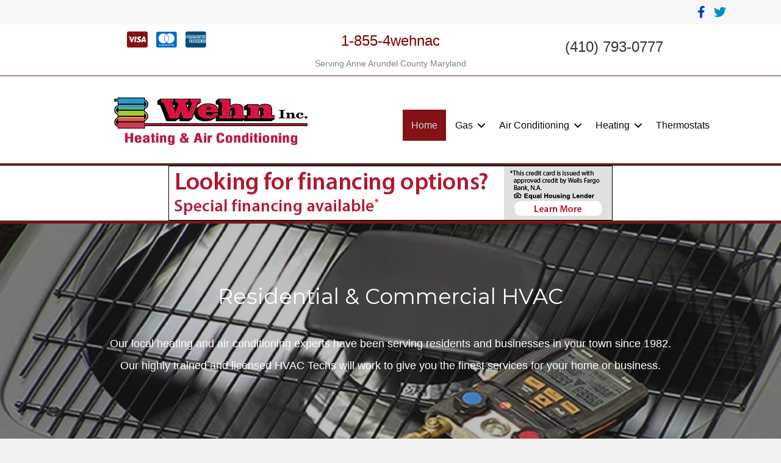

--- FILE ---
content_type: text/html; charset=UTF-8
request_url: https://wehnhvac.com/severna-park-md/
body_size: 15422
content:
<!DOCTYPE html>
<html lang="en-US">
<head>
<meta charset="UTF-8" />
<meta name='viewport' content='width=device-width, initial-scale=1.0' />
<meta http-equiv='X-UA-Compatible' content='IE=edge' />
<link rel="profile" href="https://gmpg.org/xfn/11" />
<title>Heating Air Conditioning Repair &amp; Installation Severna Park MD 21146</title>
    <style>
        #wpadminbar #wp-admin-bar-p404_free_top_button .ab-icon:before {
            content: "\f103";
            color:red;
            top: 2px;
        }
    </style>
    <meta name='robots' content='max-image-preview:large' />
	<style>img:is([sizes="auto" i], [sizes^="auto," i]) { contain-intrinsic-size: 3000px 1500px }</style>
	
<!-- This site is optimized with the Yoast SEO Premium plugin v12.1 - https://yoast.com/wordpress/plugins/seo/ -->
<meta name="description" content="RATED 5.0 *****Severna Park MD 21146 - Heating Air Conditioning Repair - Installations. We service all major brands. Licensed and Insured. Call today for the best local prices."/>
<link rel="canonical" href="https://wehnhvac.com/severna-park-md/" />
<meta property="og:locale" content="en_US" />
<meta property="og:type" content="website" />
<meta property="og:title" content="Heating Air Conditioning Repair &amp; Installation Severna Park MD 21146" />
<meta property="og:description" content="RATED 5.0 *****Severna Park MD 21146 - Heating Air Conditioning Repair - Installations. We service all major brands. Licensed and Insured. Call today for the best local prices." />
<meta property="og:url" content="https://wehnhvac.com/severna-park-md/" />
<meta property="og:site_name" content="Severna Park MD Heating &amp; Air Conditioning Repair Replacement" />
<meta name="twitter:card" content="summary_large_image" />
<meta name="twitter:description" content="RATED 5.0 *****Severna Park MD 21146 - Heating Air Conditioning Repair - Installations. We service all major brands. Licensed and Insured. Call today for the best local prices." />
<meta name="twitter:title" content="Heating Air Conditioning Repair &amp; Installation Severna Park MD 21146" />
<meta name="twitter:image" content="https://wehnhvac.com/wp-content/uploads/2018/04/heating-air-conditioning-contractor-28.jpg" />
<script type='application/ld+json' class='yoast-schema-graph yoast-schema-graph--main'>{"@context":"https://schema.org","@graph":[{"@type":"WebSite","@id":"https://wehnhvac.com/severna-park-md/#website","url":"https://wehnhvac.com/severna-park-md/","name":"Severna Park MD Heating &amp; Air Conditioning Repair Replacement","potentialAction":{"@type":"SearchAction","target":"https://wehnhvac.com/severna-park-md/?s={search_term_string}","query-input":"required name=search_term_string"}},{"@type":"ImageObject","@id":"https://wehnhvac.com/severna-park-md/#primaryimage","url":"https://wehnhvac.com/wp-content/uploads/2018/04/heating-air-conditioning-contractor-28.jpg"},{"@type":"WebPage","@id":"https://wehnhvac.com/severna-park-md/#webpage","url":"https://wehnhvac.com/severna-park-md/","inLanguage":"en-US","name":"Heating Air Conditioning Repair &amp; Installation Severna Park MD 21146","isPartOf":{"@id":"https://wehnhvac.com/severna-park-md/#website"},"primaryImageOfPage":{"@id":"https://wehnhvac.com/severna-park-md/#primaryimage"},"datePublished":"2017-06-03T21:48:53+00:00","dateModified":"2020-04-17T17:06:26+00:00","description":"RATED 5.0 *****Severna Park MD 21146 - Heating Air Conditioning Repair - Installations. We service all major brands. Licensed and Insured. Call today for the best local prices."}]}</script>
<!-- / Yoast SEO Premium plugin. -->

<link rel='dns-prefetch' href='//fonts.googleapis.com' />
<link rel='dns-prefetch' href='//v0.wordpress.com' />
<link rel='dns-prefetch' href='//i0.wp.com' />
<link href='https://fonts.gstatic.com' crossorigin rel='preconnect' />
<link rel="alternate" type="application/rss+xml" title="Severna Park MD Heating &amp; Air Conditioning Repair Replacement &raquo; Feed" href="https://wehnhvac.com/severna-park-md/feed/" />
<link rel="alternate" type="application/rss+xml" title="Severna Park MD Heating &amp; Air Conditioning Repair Replacement &raquo; Comments Feed" href="https://wehnhvac.com/severna-park-md/comments/feed/" />
<link rel="alternate" type="application/rss+xml" title="Severna Park MD Heating &amp; Air Conditioning Repair Replacement &raquo; Home Comments Feed" href="https://wehnhvac.com/severna-park-md/home/feed/" />
<link rel="preload" href="https://wehnhvac.com/severna-park-md/wp-content/plugins/bb-plugin/fonts/fontawesome/5.15.4/webfonts/fa-brands-400.woff2" as="font" type="font/woff2" crossorigin="anonymous">
<link rel="preload" href="https://wehnhvac.com/severna-park-md/wp-content/plugins/bb-plugin/fonts/fontawesome/5.15.4/webfonts/fa-solid-900.woff2" as="font" type="font/woff2" crossorigin="anonymous">
<script type="1c3ceaa2ca5b065f85e9006c-text/javascript">
window._wpemojiSettings = {"baseUrl":"https:\/\/s.w.org\/images\/core\/emoji\/16.0.1\/72x72\/","ext":".png","svgUrl":"https:\/\/s.w.org\/images\/core\/emoji\/16.0.1\/svg\/","svgExt":".svg","source":{"concatemoji":"https:\/\/wehnhvac.com\/severna-park-md\/wp-includes\/js\/wp-emoji-release.min.js?ver=6.8.3"}};
/*! This file is auto-generated */
!function(s,n){var o,i,e;function c(e){try{var t={supportTests:e,timestamp:(new Date).valueOf()};sessionStorage.setItem(o,JSON.stringify(t))}catch(e){}}function p(e,t,n){e.clearRect(0,0,e.canvas.width,e.canvas.height),e.fillText(t,0,0);var t=new Uint32Array(e.getImageData(0,0,e.canvas.width,e.canvas.height).data),a=(e.clearRect(0,0,e.canvas.width,e.canvas.height),e.fillText(n,0,0),new Uint32Array(e.getImageData(0,0,e.canvas.width,e.canvas.height).data));return t.every(function(e,t){return e===a[t]})}function u(e,t){e.clearRect(0,0,e.canvas.width,e.canvas.height),e.fillText(t,0,0);for(var n=e.getImageData(16,16,1,1),a=0;a<n.data.length;a++)if(0!==n.data[a])return!1;return!0}function f(e,t,n,a){switch(t){case"flag":return n(e,"\ud83c\udff3\ufe0f\u200d\u26a7\ufe0f","\ud83c\udff3\ufe0f\u200b\u26a7\ufe0f")?!1:!n(e,"\ud83c\udde8\ud83c\uddf6","\ud83c\udde8\u200b\ud83c\uddf6")&&!n(e,"\ud83c\udff4\udb40\udc67\udb40\udc62\udb40\udc65\udb40\udc6e\udb40\udc67\udb40\udc7f","\ud83c\udff4\u200b\udb40\udc67\u200b\udb40\udc62\u200b\udb40\udc65\u200b\udb40\udc6e\u200b\udb40\udc67\u200b\udb40\udc7f");case"emoji":return!a(e,"\ud83e\udedf")}return!1}function g(e,t,n,a){var r="undefined"!=typeof WorkerGlobalScope&&self instanceof WorkerGlobalScope?new OffscreenCanvas(300,150):s.createElement("canvas"),o=r.getContext("2d",{willReadFrequently:!0}),i=(o.textBaseline="top",o.font="600 32px Arial",{});return e.forEach(function(e){i[e]=t(o,e,n,a)}),i}function t(e){var t=s.createElement("script");t.src=e,t.defer=!0,s.head.appendChild(t)}"undefined"!=typeof Promise&&(o="wpEmojiSettingsSupports",i=["flag","emoji"],n.supports={everything:!0,everythingExceptFlag:!0},e=new Promise(function(e){s.addEventListener("DOMContentLoaded",e,{once:!0})}),new Promise(function(t){var n=function(){try{var e=JSON.parse(sessionStorage.getItem(o));if("object"==typeof e&&"number"==typeof e.timestamp&&(new Date).valueOf()<e.timestamp+604800&&"object"==typeof e.supportTests)return e.supportTests}catch(e){}return null}();if(!n){if("undefined"!=typeof Worker&&"undefined"!=typeof OffscreenCanvas&&"undefined"!=typeof URL&&URL.createObjectURL&&"undefined"!=typeof Blob)try{var e="postMessage("+g.toString()+"("+[JSON.stringify(i),f.toString(),p.toString(),u.toString()].join(",")+"));",a=new Blob([e],{type:"text/javascript"}),r=new Worker(URL.createObjectURL(a),{name:"wpTestEmojiSupports"});return void(r.onmessage=function(e){c(n=e.data),r.terminate(),t(n)})}catch(e){}c(n=g(i,f,p,u))}t(n)}).then(function(e){for(var t in e)n.supports[t]=e[t],n.supports.everything=n.supports.everything&&n.supports[t],"flag"!==t&&(n.supports.everythingExceptFlag=n.supports.everythingExceptFlag&&n.supports[t]);n.supports.everythingExceptFlag=n.supports.everythingExceptFlag&&!n.supports.flag,n.DOMReady=!1,n.readyCallback=function(){n.DOMReady=!0}}).then(function(){return e}).then(function(){var e;n.supports.everything||(n.readyCallback(),(e=n.source||{}).concatemoji?t(e.concatemoji):e.wpemoji&&e.twemoji&&(t(e.twemoji),t(e.wpemoji)))}))}((window,document),window._wpemojiSettings);
</script>
<style id='wp-emoji-styles-inline-css'>

	img.wp-smiley, img.emoji {
		display: inline !important;
		border: none !important;
		box-shadow: none !important;
		height: 1em !important;
		width: 1em !important;
		margin: 0 0.07em !important;
		vertical-align: -0.1em !important;
		background: none !important;
		padding: 0 !important;
	}
</style>
<link rel='stylesheet' id='wp-block-library-css' href='https://wehnhvac.com/severna-park-md/wp-includes/css/dist/block-library/style.min.css?ver=6.8.3' media='all' />
<style id='wp-block-library-theme-inline-css'>
.wp-block-audio :where(figcaption){color:#555;font-size:13px;text-align:center}.is-dark-theme .wp-block-audio :where(figcaption){color:#ffffffa6}.wp-block-audio{margin:0 0 1em}.wp-block-code{border:1px solid #ccc;border-radius:4px;font-family:Menlo,Consolas,monaco,monospace;padding:.8em 1em}.wp-block-embed :where(figcaption){color:#555;font-size:13px;text-align:center}.is-dark-theme .wp-block-embed :where(figcaption){color:#ffffffa6}.wp-block-embed{margin:0 0 1em}.blocks-gallery-caption{color:#555;font-size:13px;text-align:center}.is-dark-theme .blocks-gallery-caption{color:#ffffffa6}:root :where(.wp-block-image figcaption){color:#555;font-size:13px;text-align:center}.is-dark-theme :root :where(.wp-block-image figcaption){color:#ffffffa6}.wp-block-image{margin:0 0 1em}.wp-block-pullquote{border-bottom:4px solid;border-top:4px solid;color:currentColor;margin-bottom:1.75em}.wp-block-pullquote cite,.wp-block-pullquote footer,.wp-block-pullquote__citation{color:currentColor;font-size:.8125em;font-style:normal;text-transform:uppercase}.wp-block-quote{border-left:.25em solid;margin:0 0 1.75em;padding-left:1em}.wp-block-quote cite,.wp-block-quote footer{color:currentColor;font-size:.8125em;font-style:normal;position:relative}.wp-block-quote:where(.has-text-align-right){border-left:none;border-right:.25em solid;padding-left:0;padding-right:1em}.wp-block-quote:where(.has-text-align-center){border:none;padding-left:0}.wp-block-quote.is-large,.wp-block-quote.is-style-large,.wp-block-quote:where(.is-style-plain){border:none}.wp-block-search .wp-block-search__label{font-weight:700}.wp-block-search__button{border:1px solid #ccc;padding:.375em .625em}:where(.wp-block-group.has-background){padding:1.25em 2.375em}.wp-block-separator.has-css-opacity{opacity:.4}.wp-block-separator{border:none;border-bottom:2px solid;margin-left:auto;margin-right:auto}.wp-block-separator.has-alpha-channel-opacity{opacity:1}.wp-block-separator:not(.is-style-wide):not(.is-style-dots){width:100px}.wp-block-separator.has-background:not(.is-style-dots){border-bottom:none;height:1px}.wp-block-separator.has-background:not(.is-style-wide):not(.is-style-dots){height:2px}.wp-block-table{margin:0 0 1em}.wp-block-table td,.wp-block-table th{word-break:normal}.wp-block-table :where(figcaption){color:#555;font-size:13px;text-align:center}.is-dark-theme .wp-block-table :where(figcaption){color:#ffffffa6}.wp-block-video :where(figcaption){color:#555;font-size:13px;text-align:center}.is-dark-theme .wp-block-video :where(figcaption){color:#ffffffa6}.wp-block-video{margin:0 0 1em}:root :where(.wp-block-template-part.has-background){margin-bottom:0;margin-top:0;padding:1.25em 2.375em}
</style>
<style id='classic-theme-styles-inline-css'>
/*! This file is auto-generated */
.wp-block-button__link{color:#fff;background-color:#32373c;border-radius:9999px;box-shadow:none;text-decoration:none;padding:calc(.667em + 2px) calc(1.333em + 2px);font-size:1.125em}.wp-block-file__button{background:#32373c;color:#fff;text-decoration:none}
</style>
<style id='global-styles-inline-css'>
:root{--wp--preset--aspect-ratio--square: 1;--wp--preset--aspect-ratio--4-3: 4/3;--wp--preset--aspect-ratio--3-4: 3/4;--wp--preset--aspect-ratio--3-2: 3/2;--wp--preset--aspect-ratio--2-3: 2/3;--wp--preset--aspect-ratio--16-9: 16/9;--wp--preset--aspect-ratio--9-16: 9/16;--wp--preset--color--black: #000000;--wp--preset--color--cyan-bluish-gray: #abb8c3;--wp--preset--color--white: #ffffff;--wp--preset--color--pale-pink: #f78da7;--wp--preset--color--vivid-red: #cf2e2e;--wp--preset--color--luminous-vivid-orange: #ff6900;--wp--preset--color--luminous-vivid-amber: #fcb900;--wp--preset--color--light-green-cyan: #7bdcb5;--wp--preset--color--vivid-green-cyan: #00d084;--wp--preset--color--pale-cyan-blue: #8ed1fc;--wp--preset--color--vivid-cyan-blue: #0693e3;--wp--preset--color--vivid-purple: #9b51e0;--wp--preset--gradient--vivid-cyan-blue-to-vivid-purple: linear-gradient(135deg,rgba(6,147,227,1) 0%,rgb(155,81,224) 100%);--wp--preset--gradient--light-green-cyan-to-vivid-green-cyan: linear-gradient(135deg,rgb(122,220,180) 0%,rgb(0,208,130) 100%);--wp--preset--gradient--luminous-vivid-amber-to-luminous-vivid-orange: linear-gradient(135deg,rgba(252,185,0,1) 0%,rgba(255,105,0,1) 100%);--wp--preset--gradient--luminous-vivid-orange-to-vivid-red: linear-gradient(135deg,rgba(255,105,0,1) 0%,rgb(207,46,46) 100%);--wp--preset--gradient--very-light-gray-to-cyan-bluish-gray: linear-gradient(135deg,rgb(238,238,238) 0%,rgb(169,184,195) 100%);--wp--preset--gradient--cool-to-warm-spectrum: linear-gradient(135deg,rgb(74,234,220) 0%,rgb(151,120,209) 20%,rgb(207,42,186) 40%,rgb(238,44,130) 60%,rgb(251,105,98) 80%,rgb(254,248,76) 100%);--wp--preset--gradient--blush-light-purple: linear-gradient(135deg,rgb(255,206,236) 0%,rgb(152,150,240) 100%);--wp--preset--gradient--blush-bordeaux: linear-gradient(135deg,rgb(254,205,165) 0%,rgb(254,45,45) 50%,rgb(107,0,62) 100%);--wp--preset--gradient--luminous-dusk: linear-gradient(135deg,rgb(255,203,112) 0%,rgb(199,81,192) 50%,rgb(65,88,208) 100%);--wp--preset--gradient--pale-ocean: linear-gradient(135deg,rgb(255,245,203) 0%,rgb(182,227,212) 50%,rgb(51,167,181) 100%);--wp--preset--gradient--electric-grass: linear-gradient(135deg,rgb(202,248,128) 0%,rgb(113,206,126) 100%);--wp--preset--gradient--midnight: linear-gradient(135deg,rgb(2,3,129) 0%,rgb(40,116,252) 100%);--wp--preset--font-size--small: 13px;--wp--preset--font-size--medium: 20px;--wp--preset--font-size--large: 36px;--wp--preset--font-size--x-large: 42px;--wp--preset--spacing--20: 0.44rem;--wp--preset--spacing--30: 0.67rem;--wp--preset--spacing--40: 1rem;--wp--preset--spacing--50: 1.5rem;--wp--preset--spacing--60: 2.25rem;--wp--preset--spacing--70: 3.38rem;--wp--preset--spacing--80: 5.06rem;--wp--preset--shadow--natural: 6px 6px 9px rgba(0, 0, 0, 0.2);--wp--preset--shadow--deep: 12px 12px 50px rgba(0, 0, 0, 0.4);--wp--preset--shadow--sharp: 6px 6px 0px rgba(0, 0, 0, 0.2);--wp--preset--shadow--outlined: 6px 6px 0px -3px rgba(255, 255, 255, 1), 6px 6px rgba(0, 0, 0, 1);--wp--preset--shadow--crisp: 6px 6px 0px rgba(0, 0, 0, 1);}:where(.is-layout-flex){gap: 0.5em;}:where(.is-layout-grid){gap: 0.5em;}body .is-layout-flex{display: flex;}.is-layout-flex{flex-wrap: wrap;align-items: center;}.is-layout-flex > :is(*, div){margin: 0;}body .is-layout-grid{display: grid;}.is-layout-grid > :is(*, div){margin: 0;}:where(.wp-block-columns.is-layout-flex){gap: 2em;}:where(.wp-block-columns.is-layout-grid){gap: 2em;}:where(.wp-block-post-template.is-layout-flex){gap: 1.25em;}:where(.wp-block-post-template.is-layout-grid){gap: 1.25em;}.has-black-color{color: var(--wp--preset--color--black) !important;}.has-cyan-bluish-gray-color{color: var(--wp--preset--color--cyan-bluish-gray) !important;}.has-white-color{color: var(--wp--preset--color--white) !important;}.has-pale-pink-color{color: var(--wp--preset--color--pale-pink) !important;}.has-vivid-red-color{color: var(--wp--preset--color--vivid-red) !important;}.has-luminous-vivid-orange-color{color: var(--wp--preset--color--luminous-vivid-orange) !important;}.has-luminous-vivid-amber-color{color: var(--wp--preset--color--luminous-vivid-amber) !important;}.has-light-green-cyan-color{color: var(--wp--preset--color--light-green-cyan) !important;}.has-vivid-green-cyan-color{color: var(--wp--preset--color--vivid-green-cyan) !important;}.has-pale-cyan-blue-color{color: var(--wp--preset--color--pale-cyan-blue) !important;}.has-vivid-cyan-blue-color{color: var(--wp--preset--color--vivid-cyan-blue) !important;}.has-vivid-purple-color{color: var(--wp--preset--color--vivid-purple) !important;}.has-black-background-color{background-color: var(--wp--preset--color--black) !important;}.has-cyan-bluish-gray-background-color{background-color: var(--wp--preset--color--cyan-bluish-gray) !important;}.has-white-background-color{background-color: var(--wp--preset--color--white) !important;}.has-pale-pink-background-color{background-color: var(--wp--preset--color--pale-pink) !important;}.has-vivid-red-background-color{background-color: var(--wp--preset--color--vivid-red) !important;}.has-luminous-vivid-orange-background-color{background-color: var(--wp--preset--color--luminous-vivid-orange) !important;}.has-luminous-vivid-amber-background-color{background-color: var(--wp--preset--color--luminous-vivid-amber) !important;}.has-light-green-cyan-background-color{background-color: var(--wp--preset--color--light-green-cyan) !important;}.has-vivid-green-cyan-background-color{background-color: var(--wp--preset--color--vivid-green-cyan) !important;}.has-pale-cyan-blue-background-color{background-color: var(--wp--preset--color--pale-cyan-blue) !important;}.has-vivid-cyan-blue-background-color{background-color: var(--wp--preset--color--vivid-cyan-blue) !important;}.has-vivid-purple-background-color{background-color: var(--wp--preset--color--vivid-purple) !important;}.has-black-border-color{border-color: var(--wp--preset--color--black) !important;}.has-cyan-bluish-gray-border-color{border-color: var(--wp--preset--color--cyan-bluish-gray) !important;}.has-white-border-color{border-color: var(--wp--preset--color--white) !important;}.has-pale-pink-border-color{border-color: var(--wp--preset--color--pale-pink) !important;}.has-vivid-red-border-color{border-color: var(--wp--preset--color--vivid-red) !important;}.has-luminous-vivid-orange-border-color{border-color: var(--wp--preset--color--luminous-vivid-orange) !important;}.has-luminous-vivid-amber-border-color{border-color: var(--wp--preset--color--luminous-vivid-amber) !important;}.has-light-green-cyan-border-color{border-color: var(--wp--preset--color--light-green-cyan) !important;}.has-vivid-green-cyan-border-color{border-color: var(--wp--preset--color--vivid-green-cyan) !important;}.has-pale-cyan-blue-border-color{border-color: var(--wp--preset--color--pale-cyan-blue) !important;}.has-vivid-cyan-blue-border-color{border-color: var(--wp--preset--color--vivid-cyan-blue) !important;}.has-vivid-purple-border-color{border-color: var(--wp--preset--color--vivid-purple) !important;}.has-vivid-cyan-blue-to-vivid-purple-gradient-background{background: var(--wp--preset--gradient--vivid-cyan-blue-to-vivid-purple) !important;}.has-light-green-cyan-to-vivid-green-cyan-gradient-background{background: var(--wp--preset--gradient--light-green-cyan-to-vivid-green-cyan) !important;}.has-luminous-vivid-amber-to-luminous-vivid-orange-gradient-background{background: var(--wp--preset--gradient--luminous-vivid-amber-to-luminous-vivid-orange) !important;}.has-luminous-vivid-orange-to-vivid-red-gradient-background{background: var(--wp--preset--gradient--luminous-vivid-orange-to-vivid-red) !important;}.has-very-light-gray-to-cyan-bluish-gray-gradient-background{background: var(--wp--preset--gradient--very-light-gray-to-cyan-bluish-gray) !important;}.has-cool-to-warm-spectrum-gradient-background{background: var(--wp--preset--gradient--cool-to-warm-spectrum) !important;}.has-blush-light-purple-gradient-background{background: var(--wp--preset--gradient--blush-light-purple) !important;}.has-blush-bordeaux-gradient-background{background: var(--wp--preset--gradient--blush-bordeaux) !important;}.has-luminous-dusk-gradient-background{background: var(--wp--preset--gradient--luminous-dusk) !important;}.has-pale-ocean-gradient-background{background: var(--wp--preset--gradient--pale-ocean) !important;}.has-electric-grass-gradient-background{background: var(--wp--preset--gradient--electric-grass) !important;}.has-midnight-gradient-background{background: var(--wp--preset--gradient--midnight) !important;}.has-small-font-size{font-size: var(--wp--preset--font-size--small) !important;}.has-medium-font-size{font-size: var(--wp--preset--font-size--medium) !important;}.has-large-font-size{font-size: var(--wp--preset--font-size--large) !important;}.has-x-large-font-size{font-size: var(--wp--preset--font-size--x-large) !important;}
:where(.wp-block-post-template.is-layout-flex){gap: 1.25em;}:where(.wp-block-post-template.is-layout-grid){gap: 1.25em;}
:where(.wp-block-columns.is-layout-flex){gap: 2em;}:where(.wp-block-columns.is-layout-grid){gap: 2em;}
:root :where(.wp-block-pullquote){font-size: 1.5em;line-height: 1.6;}
</style>
<link rel='stylesheet' id='yui3-css' href='https://wehnhvac.com/severna-park-md/wp-content/plugins/bb-plugin/css/yui3.css?ver=2.7.4.2' media='all' />
<link rel='stylesheet' id='fl-slideshow-css' href='https://wehnhvac.com/severna-park-md/wp-content/plugins/bb-plugin/css/fl-slideshow.min.css?ver=2.7.4.2' media='all' />
<link rel='stylesheet' id='jquery-magnificpopup-css' href='https://wehnhvac.com/severna-park-md/wp-content/plugins/bb-plugin/css/jquery.magnificpopup.min.css?ver=2.7.4.2' media='all' />
<link rel='stylesheet' id='font-awesome-5-css' href='https://wehnhvac.com/severna-park-md/wp-content/plugins/bb-plugin/fonts/fontawesome/5.15.4/css/all.min.css?ver=2.7.4.2' media='all' />
<link rel='stylesheet' id='font-awesome-css' href='https://wehnhvac.com/severna-park-md/wp-content/plugins/bb-plugin/fonts/fontawesome/5.15.4/css/v4-shims.min.css?ver=2.7.4.2' media='all' />
<link rel='stylesheet' id='fl-builder-layout-2-css' href='https://wehnhvac.com/severna-park-md/wp-content/uploads/sites/8/bb-plugin/cache/2-layout.css?ver=bc3e8645657b855abce8646a1453d6a0' media='all' />
<link rel='stylesheet' id='cpsh-shortcodes-css' href='https://wehnhvac.com/severna-park-md/wp-content/plugins/column-shortcodes//assets/css/shortcodes.css?ver=1.0.1' media='all' />
<link rel='stylesheet' id='dashicons-css' href='https://wehnhvac.com/severna-park-md/wp-includes/css/dashicons.min.css?ver=6.8.3' media='all' />
<link rel='stylesheet' id='fl-builder-layout-bundle-e4248ce58716345bf7fbd5cbe05ac51c-css' href='https://wehnhvac.com/severna-park-md/wp-content/uploads/sites/8/bb-plugin/cache/e4248ce58716345bf7fbd5cbe05ac51c-layout-bundle.css?ver=2.7.4.2-1.3.3.1' media='all' />
<link rel='stylesheet' id='rich-reviews-css' href='https://wehnhvac.com/severna-park-md/wp-content/plugins/rich-reviews/css/rich-reviews.css?ver=6.8.3' media='all' />
<link rel='stylesheet' id='wpstg-admin-all-pages-style-css' href='https://wehnhvac.com/severna-park-md/wp-content/plugins/wp-staging-pro/assets/css/dist/wpstg-admin-all-pages.min.css?ver=1743477844' media='all' />
<link rel='stylesheet' id='bootstrap-css' href='https://wehnhvac.com/severna-park-md/wp-content/themes/bb-theme/css/bootstrap.min.css?ver=1.7.6.1' media='all' />
<link rel='stylesheet' id='fl-automator-skin-css' href='https://wehnhvac.com/severna-park-md/wp-content/uploads/sites/8/bb-theme/skin-5e99d62c10aa5.css?ver=1.7.6.1' media='all' />
<link rel='stylesheet' id='fl-child-theme-css' href='https://wehnhvac.com/severna-park-md/wp-content/themes/bb-theme-child/style.css?ver=6.8.3' media='all' />
<link rel='stylesheet' id='pp-animate-css' href='https://wehnhvac.com/severna-park-md/wp-content/plugins/bbpowerpack/assets/css/animate.min.css?ver=3.5.1' media='all' />
<link rel='stylesheet' id='fl-builder-google-fonts-648bf78b26aeedd11be737c8e5e1411f-css' href='//fonts.googleapis.com/css?family=Montserrat%3Aregular&#038;ver=6.8.3' media='all' />
<script src="https://wehnhvac.com/severna-park-md/wp-includes/js/jquery/jquery.min.js?ver=3.7.1" id="jquery-core-js" type="1c3ceaa2ca5b065f85e9006c-text/javascript"></script>
<script src="https://wehnhvac.com/severna-park-md/wp-includes/js/jquery/jquery-migrate.min.js?ver=3.4.1" id="jquery-migrate-js" type="1c3ceaa2ca5b065f85e9006c-text/javascript"></script>
<script id="rich-reviews-js-extra" type="1c3ceaa2ca5b065f85e9006c-text/javascript">
var php_vars = {"excerpt_length":"150","maybe_some_other_stuff":"Probably Not"};
var translation = {"read_more":"Read More","less":"Less"};
</script>
<script src="https://wehnhvac.com/severna-park-md/wp-content/plugins/rich-reviews/js/rich-reviews.js?ver=6.8.3" id="rich-reviews-js" type="1c3ceaa2ca5b065f85e9006c-text/javascript"></script>
<script id="wpstg-global-js-extra" type="1c3ceaa2ca5b065f85e9006c-text/javascript">
var wpstg = {"nonce":"868a70ca1e"};
</script>
<script src="https://wehnhvac.com/severna-park-md/wp-content/plugins/wp-staging-pro/assets/js/dist/wpstg-blank-loader.js?ver=6.8.3" id="wpstg-global-js" type="1c3ceaa2ca5b065f85e9006c-text/javascript"></script>
<script src="https://wehnhvac.com/severna-park-md/wp-content/plugins/wp-staging-pro/assets/js/dist/pro/wpstg-admin-all-pages.min.js?ver=1743477844" id="wpstg-admin-all-pages-script-js" type="1c3ceaa2ca5b065f85e9006c-text/javascript"></script>
<link rel="https://api.w.org/" href="https://wehnhvac.com/severna-park-md/wp-json/" /><link rel="alternate" title="JSON" type="application/json" href="https://wehnhvac.com/severna-park-md/wp-json/wp/v2/pages/2" /><link rel="EditURI" type="application/rsd+xml" title="RSD" href="https://wehnhvac.com/severna-park-md/xmlrpc.php?rsd" />
<meta name="generator" content="WordPress 6.8.3" />
<link rel='shortlink' href='https://wp.me/P9Wy1T-2' />
<link rel="alternate" title="oEmbed (JSON)" type="application/json+oembed" href="https://wehnhvac.com/severna-park-md/wp-json/oembed/1.0/embed?url=https%3A%2F%2Fwehnhvac.com%2Fseverna-park-md%2F" />
<link rel="alternate" title="oEmbed (XML)" type="text/xml+oembed" href="https://wehnhvac.com/severna-park-md/wp-json/oembed/1.0/embed?url=https%3A%2F%2Fwehnhvac.com%2Fseverna-park-md%2F&#038;format=xml" />
		<script type="1c3ceaa2ca5b065f85e9006c-text/javascript">
			var bb_powerpack = {
				ajaxurl: 'https://wehnhvac.com/severna-park-md/wp-admin/admin-ajax.php'
			};
		</script>
		<link rel="pingback" href="https://wehnhvac.com/severna-park-md/xmlrpc.php">
<style>.recentcomments a{display:inline !important;padding:0 !important;margin:0 !important;}</style></head>
<body class="home wp-singular page-template-default page page-id-2 wp-theme-bb-theme wp-child-theme-bb-theme-child fl-builder fl-theme-builder-header fl-theme-builder-footer fl-framework-bootstrap fl-preset-default fl-full-width fl-search-active" itemscope="itemscope" itemtype="https://schema.org/WebPage">
<a aria-label="Skip to content" class="fl-screen-reader-text" href="#fl-main-content">Skip to content</a><div class="fl-page">
	<header class="fl-builder-content fl-builder-content-795 fl-builder-global-templates-locked" data-post-id="795" data-type="header" data-sticky="0" data-sticky-breakpoint="medium" data-shrink="0" data-overlay="0" data-overlay-bg="transparent" data-shrink-image-height="50px" itemscope="itemscope" itemtype="http://schema.org/WPHeader"><div class="fl-row fl-row-full-width fl-row-bg-color fl-node-5b070da5516cf fl-row-default-height fl-row-align-center" data-node="5b070da5516cf">
	<div class="fl-row-content-wrap">
		<div class="uabb-row-separator uabb-top-row-separator" >
</div>
						<div class="fl-row-content fl-row-fixed-width fl-node-content">
		
<div class="fl-col-group fl-node-5b070da55fe80" data-node="5b070da55fe80">
			<div class="fl-col fl-node-5b070da560899 fl-col-has-cols" data-node="5b070da560899">
	<div class="fl-col-content fl-node-content">
<div class="fl-col-group fl-node-5b070f53f1572 fl-col-group-nested" data-node="5b070f53f1572">
			<div class="fl-col fl-node-5b070f53f1f03" data-node="5b070f53f1f03">
	<div class="fl-col-content fl-node-content"><div class="fl-module fl-module-icon-group fl-node-5ad52695ab291" data-node="5ad52695ab291">
	<div class="fl-module-content fl-node-content">
		<div class="fl-icon-group">
	<span class="fl-icon">
								<a href="https://www.facebook.com/johnwehnhvac/" target="_blank" rel="noopener" >
							<i class="fa fa-facebook" aria-hidden="true"></i>
						</a>
			</span>
		<span class="fl-icon">
								<a href="https://twitter.com/johnwehnhvac?lang=en" target="_blank" rel="noopener" >
							<i class="fa fa-twitter" aria-hidden="true"></i>
						</a>
			</span>
	</div>
	</div>
</div>
</div>
</div>
	</div>
</div>
</div>
	</div>
		</div>
	</div>
</div>
<div class="fl-row fl-row-full-width fl-row-bg-color fl-node-5b070d88becd0 fl-row-default-height fl-row-align-center" data-node="5b070d88becd0">
	<div class="fl-row-content-wrap">
		<div class="uabb-row-separator uabb-top-row-separator" >
</div>
						<div class="fl-row-content fl-row-fixed-width fl-node-content">
		
<div class="fl-col-group fl-node-5b070d88d18fe" data-node="5b070d88d18fe">
			<div class="fl-col fl-node-5b070d88d2611 fl-col-small" data-node="5b070d88d2611">
	<div class="fl-col-content fl-node-content"><div class="fl-module fl-module-icon-group fl-node-5b06f1a6a5430" data-node="5b06f1a6a5430">
	<div class="fl-module-content fl-node-content">
		<div class="fl-icon-group">
	<span class="fl-icon">
				<i class="fab fa-cc-visa" aria-hidden="true"></i>
					</span>
		<span class="fl-icon">
				<i class="fab fa-cc-mastercard" aria-hidden="true"></i>
					</span>
		<span class="fl-icon">
				<i class="fab fa-cc-amex" aria-hidden="true"></i>
					</span>
	</div>
	</div>
</div>
</div>
</div>
			<div class="fl-col fl-node-5b070d88d2667 fl-col-small" data-node="5b070d88d2667">
	<div class="fl-col-content fl-node-content"><div class="fl-module fl-module-rich-text fl-node-5b06f110b485b" data-node="5b06f110b485b">
	<div class="fl-module-content fl-node-content">
		<div class="fl-rich-text">
	<p style="text-align: center;"><span style="font-size: 24px; color: #800000;">1-855-4wehnac</span></p>
<p style="text-align: center;">Serving Anne Arundel County Maryland</p>
</div>
	</div>
</div>
</div>
</div>
			<div class="fl-col fl-node-5b070d88d2703 fl-col-small" data-node="5b070d88d2703">
	<div class="fl-col-content fl-node-content"><div class="fl-module fl-module-rich-text fl-node-5ad7940593978" data-node="5ad7940593978">
	<div class="fl-module-content fl-node-content">
		<div class="fl-rich-text">
	<h3 class="fl-rich-text" style="text-align: center;"><span style="color: #000000;"><a href="tel://(410) 793-0777"> (410) 793-0777</a></span></h3>
</div>
	</div>
</div>
</div>
</div>
	</div>
		</div>
	</div>
</div>
<div class="fl-row fl-row-full-width fl-row-bg-color fl-node-5ad52695ab04c fl-row-default-height fl-row-align-center" data-node="5ad52695ab04c">
	<div class="fl-row-content-wrap">
		<div class="uabb-row-separator uabb-top-row-separator" >
</div>
						<div class="fl-row-content fl-row-fixed-width fl-node-content">
		
<div class="fl-col-group fl-node-5ad68476a3a2b" data-node="5ad68476a3a2b">
			<div class="fl-col fl-node-5ad68476a4166 fl-col-small" data-node="5ad68476a4166">
	<div class="fl-col-content fl-node-content"><div class="fl-module fl-module-photo fl-node-5ad641b23bb1d" data-node="5ad641b23bb1d">
	<div class="fl-module-content fl-node-content">
		<div class="fl-photo fl-photo-align-center" itemscope itemtype="https://schema.org/ImageObject">
	<div class="fl-photo-content fl-photo-img-jpg">
				<img loading="lazy" decoding="async" width="317" height="78" class="fl-photo-img wp-image-801" src="https://wehnhvac.com/wp-content/uploads/2018/04/Wehn-hvac-logo.jpg" alt="heating ac repair replacement Severna Park MD" itemprop="image" title="Wehn-hvac-logo"  data-no-lazy="1" srcset="https://i0.wp.com/wehnhvac.com/severna-park-md/wp-content/uploads/sites/8/2018/04/Wehn-hvac-logo.jpg?w=317&amp;ssl=1 317w, https://i0.wp.com/wehnhvac.com/severna-park-md/wp-content/uploads/sites/8/2018/04/Wehn-hvac-logo.jpg?resize=300%2C74&amp;ssl=1 300w" sizes="auto, (max-width: 317px) 100vw, 317px" />
					</div>
	</div>
	</div>
</div>
</div>
</div>
			<div class="fl-col fl-node-5ad68476a41f3 fl-col-small" data-node="5ad68476a41f3">
	<div class="fl-col-content fl-node-content"><div class="fl-module fl-module-menu fl-node-5ad52695ab169" data-node="5ad52695ab169">
	<div class="fl-module-content fl-node-content">
		<div class="fl-menu fl-menu-responsive-toggle-mobile">
	<button class="fl-menu-mobile-toggle text"><span class="fl-menu-mobile-toggle-label" aria-label="Menu">Menu</span></button>	<div class="fl-clear"></div>
	<nav aria-label="Menu" itemscope="itemscope" itemtype="https://schema.org/SiteNavigationElement"><ul id="menu-main-menu" class="menu fl-menu-horizontal fl-toggle-arrows"><li id="menu-item-855" class="menu-item menu-item-type-post_type menu-item-object-page menu-item-home current-menu-item page_item page-item-2 current_page_item"><a href="https://wehnhvac.com/severna-park-md/">Home</a></li><li id="menu-item-856" class="menu-item menu-item-type-custom menu-item-object-custom menu-item-has-children fl-has-submenu"><div class="fl-has-submenu-container"><a href="#">Gas</a><span class="fl-menu-toggle"></span></div><ul class="sub-menu">	<li id="menu-item-857" class="menu-item menu-item-type-post_type menu-item-object-page"><a href="https://wehnhvac.com/severna-park-md/gas-furnace-repair/">Gas Furnace Repair</a></li>	<li id="menu-item-858" class="menu-item menu-item-type-post_type menu-item-object-page"><a href="https://wehnhvac.com/severna-park-md/boilers-repaired/">Boilers Repaired</a></li></ul></li><li id="menu-item-859" class="menu-item menu-item-type-custom menu-item-object-custom menu-item-has-children fl-has-submenu"><div class="fl-has-submenu-container"><a href="#">Air Conditioning</a><span class="fl-menu-toggle"></span></div><ul class="sub-menu">	<li id="menu-item-860" class="menu-item menu-item-type-post_type menu-item-object-page"><a href="https://wehnhvac.com/severna-park-md/air-conditioning-repair/">Air Conditioning Repair</a></li>	<li id="menu-item-861" class="menu-item menu-item-type-post_type menu-item-object-page"><a href="https://wehnhvac.com/severna-park-md/air-conditioning-replacement/">AC Replacement</a></li></ul></li><li id="menu-item-862" class="menu-item menu-item-type-custom menu-item-object-custom menu-item-has-children fl-has-submenu"><div class="fl-has-submenu-container"><a href="#">Heating</a><span class="fl-menu-toggle"></span></div><ul class="sub-menu">	<li id="menu-item-863" class="menu-item menu-item-type-post_type menu-item-object-page"><a href="https://wehnhvac.com/severna-park-md/heating-unit-repair/">Heating Unit Repair</a></li>	<li id="menu-item-864" class="menu-item menu-item-type-post_type menu-item-object-page"><a href="https://wehnhvac.com/severna-park-md/heating-pump-repair/">Heating Pump Repair</a></li></ul></li><li id="menu-item-865" class="menu-item menu-item-type-post_type menu-item-object-page"><a href="https://wehnhvac.com/severna-park-md/thermostat-replacement/">Thermostats</a></li></ul></nav></div>
	</div>
</div>
</div>
</div>
	</div>
		</div>
	</div>
</div>
<div class="fl-row fl-row-full-width fl-row-bg-color fl-node-5ad7940000fed fl-row-default-height fl-row-align-center" data-node="5ad7940000fed">
	<div class="fl-row-content-wrap">
		<div class="uabb-row-separator uabb-top-row-separator" >
</div>
						<div class="fl-row-content fl-row-fixed-width fl-node-content">
		
<div class="fl-col-group fl-node-5ad794000965a" data-node="5ad794000965a">
			<div class="fl-col fl-node-5ad7940009b36" data-node="5ad7940009b36">
	<div class="fl-col-content fl-node-content"><div class="fl-module fl-module-photo fl-node-5e99e19511904" data-node="5e99e19511904">
	<div class="fl-module-content fl-node-content">
		<div class="fl-photo fl-photo-align-center" itemscope itemtype="https://schema.org/ImageObject">
	<div class="fl-photo-content fl-photo-img-png">
				<a href="https://retailservices.wellsfargo.com/ahapp/init-app?m=0024266348&l=en_US" target="_blank" rel="noopener"  itemprop="url">
				<img loading="lazy" decoding="async" class="fl-photo-img wp-image-880 size-full" src="https://wehnhvac.com/severna-park-md/wp-content/uploads/sites/8/2018/04/728x90.png" alt="728x90" itemprop="image" height="90" width="728" title="728x90"  data-no-lazy="1" srcset="https://i0.wp.com/wehnhvac.com/severna-park-md/wp-content/uploads/sites/8/2018/04/728x90.png?w=728&amp;ssl=1 728w, https://i0.wp.com/wehnhvac.com/severna-park-md/wp-content/uploads/sites/8/2018/04/728x90.png?resize=300%2C37&amp;ssl=1 300w" sizes="auto, (max-width: 728px) 100vw, 728px" />
				</a>
					</div>
	</div>
	</div>
</div>
</div>
</div>
	</div>
		</div>
	</div>
</div>
</header><div class="uabb-js-breakpoint" style="display: none;"></div>	<div id="fl-main-content" class="fl-page-content" itemprop="mainContentOfPage" role="main">

		
<div class="fl-content-full container">
	<div class="row">
		<div class="fl-content col-md-12">
			<article class="fl-post post-2 page type-page status-publish hentry" id="fl-post-2" itemscope="itemscope" itemtype="https://schema.org/CreativeWork">

			<div class="fl-post-content clearfix" itemprop="text">
		<div class="fl-builder-content fl-builder-content-2 fl-builder-content-primary fl-builder-global-templates-locked" data-post-id="2"><div class="fl-row fl-row-full-width fl-row-bg-color fl-node-5933964dc3a45 fl-row-default-height fl-row-align-center" data-node="5933964dc3a45">
	<div class="fl-row-content-wrap">
		<div class="uabb-row-separator uabb-top-row-separator" >
</div>
						<div class="fl-row-content fl-row-fixed-width fl-node-content">
				</div>
	</div>
</div>
<div class="fl-row fl-row-full-width fl-row-bg-slideshow fl-node-5933964dc32ed fl-row-default-height fl-row-align-center fl-row-bg-overlay" data-node="5933964dc32ed">
	<div class="fl-row-content-wrap">
		<div class="uabb-row-separator uabb-top-row-separator" >
</div>
		<div class="fl-bg-slideshow"></div>				<div class="fl-row-content fl-row-fixed-width fl-node-content">
		
<div class="fl-col-group fl-node-5933964dc377d" data-node="5933964dc377d">
			<div class="fl-col fl-node-5933964dc37b7" data-node="5933964dc37b7">
	<div class="fl-col-content fl-node-content"><div class="fl-module fl-module-heading fl-node-5933964dc3271" data-node="5933964dc3271">
	<div class="fl-module-content fl-node-content">
		<h1 class="fl-heading">
		<span class="fl-heading-text">Residential & Commercial HVAC </span>
	</h1>
	</div>
</div>
<div class="fl-module fl-module-rich-text fl-node-5933964dc32b1" data-node="5933964dc32b1">
	<div class="fl-module-content fl-node-content">
		<div class="fl-rich-text">
	<p style="text-align: center;"><span style="font-size: 18px; font-weight: 100; color: #ffffff;">Our local heating and air conditioning experts have been serving residents and businesses  in your town since 1982. </span></p>
<p style="text-align: center;"><span style="font-size: 18px; font-weight: 100; color: #ffffff;">Our highly trained and licensed HVAC Techs will work to give you the finest services for your home or business.</span></p>
</div>
	</div>
</div>
</div>
</div>
	</div>
		</div>
	</div>
</div>
<div class="fl-row fl-row-full-width fl-row-bg-color fl-node-5933964dc3659 fl-row-default-height fl-row-align-center" data-node="5933964dc3659">
	<div class="fl-row-content-wrap">
		<div class="uabb-row-separator uabb-top-row-separator" >
</div>
						<div class="fl-row-content fl-row-full-width fl-node-content">
		
<div class="fl-col-group fl-node-5933964dc361e" data-node="5933964dc361e">
			<div class="fl-col fl-node-5933964dc370a" data-node="5933964dc370a">
	<div class="fl-col-content fl-node-content"><div class="fl-module fl-module-heading fl-node-5933964dc36cf" data-node="5933964dc36cf">
	<div class="fl-module-content fl-node-content">
		<h4 class="fl-heading">
		<span class="fl-heading-text">Wehn Heating & Air Conditioning Repairs & Installation Services Severna Park MD & Surrounding Areas</span>
	</h4>
	</div>
</div>
</div>
</div>
	</div>
		</div>
	</div>
</div>
<div class="fl-row fl-row-fixed-width fl-row-bg-none fl-node-5b071067bccef fl-row-default-height fl-row-align-center" data-node="5b071067bccef">
	<div class="fl-row-content-wrap">
		<div class="uabb-row-separator uabb-top-row-separator" >
</div>
						<div class="fl-row-content fl-row-fixed-width fl-node-content">
		
<div class="fl-col-group fl-node-5b071487049a1" data-node="5b071487049a1">
			<div class="fl-col fl-node-5b07148705c4a fl-col-small" data-node="5b07148705c4a">
	<div class="fl-col-content fl-node-content"><div class="fl-module fl-module-pp-image-panels fl-node-5b071067bbbc8" data-node="5b071067bbbc8">
	<div class="fl-module-content fl-node-content">
		<div class="pp-image-panels-wrap clearfix">
	<div class="pp-image-panels-inner">
							<a class="pp-panel-link pp-panel-link-0" href="https://wehnhvac.com/heating-unit-repair.html" target="_self" style="width: 100%;">
					<div class="pp-panel-item pp-panel-item-0 clearfix" style="width: ">
									<div class="pp-panel-title">
												<h3>Heating Repair</h3>
											</div>
							</div>
					</a>
					</div>
</div>
	</div>
</div>
</div>
</div>
			<div class="fl-col fl-node-5b07148705ca6 fl-col-small" data-node="5b07148705ca6">
	<div class="fl-col-content fl-node-content"><div class="fl-module fl-module-pp-image-panels fl-node-5b0712eb96fe2" data-node="5b0712eb96fe2">
	<div class="fl-module-content fl-node-content">
		<div class="pp-image-panels-wrap clearfix">
	<div class="pp-image-panels-inner">
							<a class="pp-panel-link pp-panel-link-0" href="https://wehnhvac.com/gas-furnace-repair.html" target="_self" style="width: 100%;">
					<div class="pp-panel-item pp-panel-item-0 clearfix" style="width: ">
									<div class="pp-panel-title">
												<h3>Gas Furnaces </h3>
											</div>
							</div>
					</a>
					</div>
</div>
	</div>
</div>
</div>
</div>
			<div class="fl-col fl-node-5b07148705cf3 fl-col-small" data-node="5b07148705cf3">
	<div class="fl-col-content fl-node-content"><div class="fl-module fl-module-pp-image-panels fl-node-5b07130594826" data-node="5b07130594826">
	<div class="fl-module-content fl-node-content">
		<div class="pp-image-panels-wrap clearfix">
	<div class="pp-image-panels-inner">
							<a class="pp-panel-link pp-panel-link-0" href="https://wehnhvac.com/boilers-repaired.html" target="_self" style="width: 100%;">
					<div class="pp-panel-item pp-panel-item-0 clearfix" style="width: ">
									<div class="pp-panel-title">
												<h3>Oil Boilers</h3>
											</div>
							</div>
					</a>
					</div>
</div>
	</div>
</div>
</div>
</div>
			<div class="fl-col fl-node-5b07148705d41 fl-col-small" data-node="5b07148705d41">
	<div class="fl-col-content fl-node-content"><div class="fl-module fl-module-pp-image-panels fl-node-5b07130f67a04" data-node="5b07130f67a04">
	<div class="fl-module-content fl-node-content">
		<div class="pp-image-panels-wrap clearfix">
	<div class="pp-image-panels-inner">
							<a class="pp-panel-link pp-panel-link-0" href="https://wehnhvac.com/heating-pump-repair.html" target="_self" style="width: 100%;">
					<div class="pp-panel-item pp-panel-item-0 clearfix" style="width: ">
									<div class="pp-panel-title">
												<h3>Heat Pumps</h3>
											</div>
							</div>
					</a>
					</div>
</div>
	</div>
</div>
</div>
</div>
			<div class="fl-col fl-node-5b07148705d8f fl-col-small" data-node="5b07148705d8f">
	<div class="fl-col-content fl-node-content"><div class="fl-module fl-module-pp-image-panels fl-node-5b07149c24861" data-node="5b07149c24861">
	<div class="fl-module-content fl-node-content">
		<div class="pp-image-panels-wrap clearfix">
	<div class="pp-image-panels-inner">
							<a class="pp-panel-link pp-panel-link-0" href="https://wehnhvac.com/air-conditioning-repair.html" target="_self" style="width: 100%;">
					<div class="pp-panel-item pp-panel-item-0 clearfix" style="width: ">
									<div class="pp-panel-title">
												<h3>Ac Repair</h3>
											</div>
							</div>
					</a>
					</div>
</div>
	</div>
</div>
</div>
</div>
			<div class="fl-col fl-node-5b07148705ddd fl-col-small" data-node="5b07148705ddd">
	<div class="fl-col-content fl-node-content"><div class="fl-module fl-module-pp-image-panels fl-node-5b071321315bb" data-node="5b071321315bb">
	<div class="fl-module-content fl-node-content">
		<div class="pp-image-panels-wrap clearfix">
	<div class="pp-image-panels-inner">
							<a class="pp-panel-link pp-panel-link-0" href="https://wehnhvac.com/thermostat-replacement.html" target="_self" style="width: 100%;">
					<div class="pp-panel-item pp-panel-item-0 clearfix" style="width: ">
									<div class="pp-panel-title">
												<h3>Thermostats</h3>
											</div>
							</div>
					</a>
					</div>
</div>
	</div>
</div>
</div>
</div>
	</div>
		</div>
	</div>
</div>
<div class="fl-row fl-row-fixed-width fl-row-bg-none fl-node-5acd3416379c3 fl-row-default-height fl-row-align-center" data-node="5acd3416379c3">
	<div class="fl-row-content-wrap">
		<div class="uabb-row-separator uabb-top-row-separator" >
</div>
						<div class="fl-row-content fl-row-fixed-width fl-node-content">
		
<div class="fl-col-group fl-node-5acd341657dc5" data-node="5acd341657dc5">
			<div class="fl-col fl-node-5acd3416583b6" data-node="5acd3416583b6">
	<div class="fl-col-content fl-node-content"><div class="fl-module fl-module-rich-text fl-node-5acd344bde816" data-node="5acd344bde816">
	<div class="fl-module-content fl-node-content">
		<div class="fl-rich-text">
	<p><a href="https://i0.wp.com/wehnhvac.com/wp-content/uploads/2018/04/heating-air-conditioning-contractor-28.jpg?ssl=1"><img fetchpriority="high" decoding="async" class="size-full wp-image-751 alignnone" src="https://i0.wp.com/wehnhvac.com/wp-content/uploads/2018/04/heating-air-conditioning-contractor-28.jpg?resize=570%2C239&#038;ssl=1" alt="" width="570" height="239" data-recalc-dims="1" /></a></p>
<p>The professional technicians at Wehn Heating &amp; Air Conditioning offer our Services in Severna Park MD . We have been servicing the heating and cooling needs of our clients inSeverna Park 21146 since 1982.</p>
<p>We don’t use sub-contractors and are family owned and operated .</p>
<p>At Wehn Heating &amp; Air Conditioning. Our employees are personally accountable for meeting our quality standards. We are a full service, and fully insured,Heating An Air Conditioning company trained to meet your needs regardless of what kind of Heating and Air Conditioning system your home or business has.</p>
<p>Wehn Heating &amp; Air Conditioning offers all kinds of heating options for your home or business including a complete line of heat pumps, which can both heat and cool your home. Our heat pumps provide efficient, year round comfort for you and yours.</p>
<p><strong>Our Heating Products and Services Include :</strong></p>
<ul>
<li>Heating services and repairs on all makes and models</li>
<li>Radiant in-floor heat</li>
<li>Geothermal heating</li>
<li>Equipment installations</li>
<li>New high efficiency systems: gas and oil boilers</li>
<li>Heat pumps</li>
<li>Radiators</li>
<li>Ductwork repairs or installations</li>
<li>Service agreements and seasonal tune-ups</li>
<li>New construction/additions/renovations</li>
<li>Propane gas</li>
<li>Oil burners</li>
<li>Boilers</li>
</ul>
</div>
	</div>
</div>
</div>
</div>
			<div class="fl-col fl-node-5acd341658401 fl-col-small fl-col-has-cols" data-node="5acd341658401">
	<div class="fl-col-content fl-node-content"><div class="fl-module fl-module-photo fl-node-5e99e1f4b5db4" data-node="5e99e1f4b5db4">
	<div class="fl-module-content fl-node-content">
		<div class="fl-photo fl-photo-align-center" itemscope itemtype="https://schema.org/ImageObject">
	<div class="fl-photo-content fl-photo-img-png">
				<a href="https://retailservices.wellsfargo.com/ahapp/init-app?m=0024266348&l=en_US" target="_blank" rel="noopener"  itemprop="url">
				<img loading="lazy" data-attachment-id="882" data-permalink="https://wehnhvac.com/severna-park-md/home/attachment/300x250/" data-orig-file="https://i0.wp.com/wehnhvac.com/severna-park-md/wp-content/uploads/sites/8/2020/04/300x250.png?fit=300%2C250&amp;ssl=1" data-orig-size="300,250" data-comments-opened="1" data-image-meta="{&quot;aperture&quot;:&quot;0&quot;,&quot;credit&quot;:&quot;&quot;,&quot;camera&quot;:&quot;&quot;,&quot;caption&quot;:&quot;&quot;,&quot;created_timestamp&quot;:&quot;0&quot;,&quot;copyright&quot;:&quot;&quot;,&quot;focal_length&quot;:&quot;0&quot;,&quot;iso&quot;:&quot;0&quot;,&quot;shutter_speed&quot;:&quot;0&quot;,&quot;title&quot;:&quot;&quot;,&quot;orientation&quot;:&quot;0&quot;}" data-image-title="300&#215;250" data-image-description="" data-image-caption="" data-medium-file="https://i0.wp.com/wehnhvac.com/severna-park-md/wp-content/uploads/sites/8/2020/04/300x250.png?fit=300%2C250&amp;ssl=1" data-large-file="https://i0.wp.com/wehnhvac.com/severna-park-md/wp-content/uploads/sites/8/2020/04/300x250.png?fit=300%2C250&amp;ssl=1" decoding="async" class="fl-photo-img wp-image-882 size-full" src="https://i0.wp.com/wehnhvac.com/severna-park-md/wp-content/uploads/sites/8/2020/04/300x250.png?resize=300%2C250&#038;ssl=1" alt="300x250" itemprop="image" height="250" width="300" title="300x250"  data-recalc-dims="1" />
				</a>
					</div>
	</div>
	</div>
</div>

<div class="fl-col-group fl-node-5ace3070410f0 fl-col-group-nested" data-node="5ace3070410f0">
			<div class="fl-col fl-node-5ace30704182f" data-node="5ace30704182f">
	<div class="fl-col-content fl-node-content"><div class="fl-module fl-module-photo fl-node-5ace3078187db" data-node="5ace3078187db">
	<div class="fl-module-content fl-node-content">
		<div class="fl-photo fl-photo-align-center" itemscope itemtype="https://schema.org/ImageObject">
	<div class="fl-photo-content fl-photo-img-jpg">
				<img loading="lazy" data-attachment-id="739" data-permalink="https://wehnhvac.com/severna-park-md/gas-furnace-repair/attachment/hvac_brands_we_service_-29/" data-orig-file="https://i0.wp.com/wehnhvac.com/severna-park-md/wp-content/uploads/sites/8/2018/04/hvac_brands_we_service_-29.jpg?fit=250%2C350&amp;ssl=1" data-orig-size="250,350" data-comments-opened="1" data-image-meta="{&quot;aperture&quot;:&quot;0&quot;,&quot;credit&quot;:&quot;&quot;,&quot;camera&quot;:&quot;&quot;,&quot;caption&quot;:&quot;&quot;,&quot;created_timestamp&quot;:&quot;0&quot;,&quot;copyright&quot;:&quot;&quot;,&quot;focal_length&quot;:&quot;0&quot;,&quot;iso&quot;:&quot;0&quot;,&quot;shutter_speed&quot;:&quot;0&quot;,&quot;title&quot;:&quot;&quot;,&quot;orientation&quot;:&quot;0&quot;}" data-image-title="hvac_brands_we_service_-29" data-image-description="" data-image-caption="" data-medium-file="https://i0.wp.com/wehnhvac.com/severna-park-md/wp-content/uploads/sites/8/2018/04/hvac_brands_we_service_-29.jpg?fit=214%2C300&amp;ssl=1" data-large-file="https://i0.wp.com/wehnhvac.com/severna-park-md/wp-content/uploads/sites/8/2018/04/hvac_brands_we_service_-29.jpg?fit=250%2C350&amp;ssl=1" decoding="async" width="250" height="350" class="fl-photo-img wp-image-739" src="https://i0.wp.com/wehnhvac.com/wp-content/uploads/2018/04/hvac_brands_we_service_-29.jpg?resize=250%2C350&#038;ssl=1" alt="hvac_brands_we_service_-29" itemprop="image" title="hvac_brands_we_service_-29" srcset="https://i0.wp.com/wehnhvac.com/severna-park-md/wp-content/uploads/sites/8/2018/04/hvac_brands_we_service_-29.jpg?w=250&amp;ssl=1 250w, https://i0.wp.com/wehnhvac.com/severna-park-md/wp-content/uploads/sites/8/2018/04/hvac_brands_we_service_-29.jpg?resize=214%2C300&amp;ssl=1 214w" sizes="auto, (max-width: 250px) 100vw, 250px" data-recalc-dims="1" />
					</div>
	</div>
	</div>
</div>
</div>
</div>
	</div>
</div>
</div>
	</div>
		</div>
	</div>
</div>
<div class="fl-row fl-row-full-width fl-row-bg-photo fl-node-5933964dc3694 fl-row-default-height fl-row-align-center fl-row-bg-overlay" data-node="5933964dc3694">
	<div class="fl-row-content-wrap">
		<div class="uabb-row-separator uabb-top-row-separator" >
</div>
						<div class="fl-row-content fl-row-fixed-width fl-node-content">
		
<div class="fl-col-group fl-node-5933964dc35e2" data-node="5933964dc35e2">
			<div class="fl-col fl-node-5933964dc35a8" data-node="5933964dc35a8">
	<div class="fl-col-content fl-node-content"><div class="fl-module fl-module-cta fl-node-5933964dc3744" data-node="5933964dc3744">
	<div class="fl-module-content fl-node-content">
		<div class="fl-cta-wrap fl-cta-inline">
	<div class="fl-cta-text">
		<h3 class="fl-cta-title">Schedule A Local Heating Air Conditioning Expert Now. </h3>
		<div class="fl-cta-text-content"><p>Just give us a call anytime 8AM 6PM  M - Saturday. Our dispatchers are standing by.</p>
</div>
	</div>
	<div class="fl-cta-button">
		<div class="fl-button-wrap fl-button-width-full fl-button-has-icon">
			<a href="#" target="_self" class="fl-button">
					<i class="fl-button-icon fl-button-icon-before fa fa-volume-control-phone" aria-hidden="true"></i>
						<span class="fl-button-text">Call Now</span>
					</a>
</div>
	</div>
</div>
	</div>
</div>
</div>
</div>
	</div>
		</div>
	</div>
</div>
</div><div class="uabb-js-breakpoint" style="display: none;"></div>	</div><!-- .fl-post-content -->
	
</article>

<!-- .fl-post -->
		</div>
	</div>
</div>


	</div><!-- .fl-page-content -->
	<footer class="fl-builder-content fl-builder-content-811 fl-builder-global-templates-locked" data-post-id="811" data-type="footer" itemscope="itemscope" itemtype="http://schema.org/WPFooter"><div class="fl-row fl-row-full-width fl-row-bg-color fl-node-5ad6ba38ce5c9 fl-row-default-height fl-row-align-center" data-node="5ad6ba38ce5c9">
	<div class="fl-row-content-wrap">
		<div class="uabb-row-separator uabb-top-row-separator" >
</div>
						<div class="fl-row-content fl-row-fixed-width fl-node-content">
		
<div class="fl-col-group fl-node-5ad6ba38ce606" data-node="5ad6ba38ce606">
			<div class="fl-col fl-node-5ad6ba38ce6c2 fl-col-small" data-node="5ad6ba38ce6c2">
	<div class="fl-col-content fl-node-content"><div class="fl-module fl-module-heading fl-node-5ad6ba38ce99d" data-node="5ad6ba38ce99d">
	<div class="fl-module-content fl-node-content">
		<h3 class="fl-heading">
		<span class="fl-heading-text">Get In Touch!</span>
	</h3>
	</div>
</div>
<div class="fl-module fl-module-icon fl-node-5ad6ba38ce840" data-node="5ad6ba38ce840">
	<div class="fl-module-content fl-node-content">
		<div class="fl-icon-wrap">
	<span class="fl-icon">
								<a href="#" target="_self" tabindex="-1" aria-hidden="true" aria-labelledby="fl-icon-text-5ad6ba38ce840">
							<i class="fa fa-phone" aria-hidden="true"></i>
						</a>
			</span>
			<div id="fl-icon-text-5ad6ba38ce840" class="fl-icon-text">
						<a href="#" target="_self" class="fl-icon-text-link fl-icon-text-wrap">
						<h3 class="fl-rich-text" style="text-align: center;"><span style="color: #000000;"><a href="tel://(410) 793-0777"> (410) 793-0777</a></span></h3>
						</a>
					</div>
	</div>
	</div>
</div>
<div class="fl-module fl-module-icon fl-node-5b06fd9b28729" data-node="5b06fd9b28729">
	<div class="fl-module-content fl-node-content">
		<div class="fl-icon-wrap">
	<span class="fl-icon">
								<a href="#" target="_self" tabindex="-1" aria-hidden="true" aria-labelledby="fl-icon-text-5b06fd9b28729">
							<i class="fa fa-phone" aria-hidden="true"></i>
						</a>
			</span>
			<div id="fl-icon-text-5b06fd9b28729" class="fl-icon-text">
						<a href="#" target="_self" class="fl-icon-text-link fl-icon-text-wrap">
						<h3 class="fl-rich-text" style="text-align: center;"><span style="color: #000000;"><a href="tel://(410) 793-0777"> (844) 4wehnac</a></span></h3>						</a>
					</div>
	</div>
	</div>
</div>
<div class="fl-module fl-module-heading fl-node-5ad6ba38ce963" data-node="5ad6ba38ce963">
	<div class="fl-module-content fl-node-content">
		<h3 class="fl-heading">
		<span class="fl-heading-text">Licensed & Insured</span>
	</h3>
	</div>
</div>
<div class="fl-module fl-module-rich-text fl-node-5ad6ba38ce702" data-node="5ad6ba38ce702">
	<div class="fl-module-content fl-node-content">
		<div class="fl-rich-text">
	<p>State Lic.# 15935<br />
A.A. CO.# D1 01626</p>
</div>
	</div>
</div>
</div>
</div>
			<div class="fl-col fl-node-5ad6ba38ce682 fl-col-small" data-node="5ad6ba38ce682">
	<div class="fl-col-content fl-node-content"><div class="fl-module fl-module-heading fl-node-5ad6ba38ce87a" data-node="5ad6ba38ce87a">
	<div class="fl-module-content fl-node-content">
		<h3 class="fl-heading">
		<span class="fl-heading-text">Hours</span>
	</h3>
	</div>
</div>
<div class="fl-module fl-module-rich-text fl-node-5ad6bbc60ab5e" data-node="5ad6bbc60ab5e">
	<div class="fl-module-content fl-node-content">
		<div class="fl-rich-text">
	<ul>
<li>Monday: 7am -  6pm</li>
<li>Tuesday: 7am -  6pm</li>
<li>Wednesday: 7am -  6pm</li>
<li>Thursday: 7am -  6pm</li>
<li>Friday: 7am -  6pm</li>
<li>Saturday:  7am -  6pm</li>
<li>Sunday: 7am -  6pm</li>
</ul>
<p>&nbsp;</p>
</div>
	</div>
</div>
</div>
</div>
			<div class="fl-col fl-node-5ad6ba38ce643 fl-col-small" data-node="5ad6ba38ce643">
	<div class="fl-col-content fl-node-content"><div class="fl-module fl-module-map fl-node-5ad797397b53c" data-node="5ad797397b53c">
	<div class="fl-module-content fl-node-content">
		<div class="fl-map">
	<iframe src="https://www.google.com/maps/embed/v1/place?q=30+Whittier+Pkwy%2C+Severna+Park%2C+MD+21146&key=AIzaSyD09zQ9PNDNNy9TadMuzRV_UsPUoWKntt8" aria-hidden="true"></iframe></div>
	</div>
</div>
<div class="fl-module fl-module-rich-text fl-node-5ad7975b7945e" data-node="5ad7975b7945e">
	<div class="fl-module-content fl-node-content">
		<div class="fl-rich-text">
	<p>We Service:</p>
<p>Severna Park MD and surrounding areas</p>
</div>
	</div>
</div>
</div>
</div>
	</div>

<div class="fl-col-group fl-node-5b07169436903" data-node="5b07169436903">
			<div class="fl-col fl-node-5b07169437556" data-node="5b07169437556">
	<div class="fl-col-content fl-node-content"><div class="fl-module fl-module-menu fl-node-5b07222c2321a" data-node="5b07222c2321a">
	<div class="fl-module-content fl-node-content">
		<div class="fl-menu fl-menu-responsive-toggle-mobile">
	<button class="fl-menu-mobile-toggle hamburger" aria-label="Menu"><span class="fl-menu-icon svg-container"><svg version="1.1" class="hamburger-menu" xmlns="http://www.w3.org/2000/svg" xmlns:xlink="http://www.w3.org/1999/xlink" viewBox="0 0 512 512">
<rect class="fl-hamburger-menu-top" width="512" height="102"/>
<rect class="fl-hamburger-menu-middle" y="205" width="512" height="102"/>
<rect class="fl-hamburger-menu-bottom" y="410" width="512" height="102"/>
</svg>
</span></button>	<div class="fl-clear"></div>
	<nav aria-label="Menu" itemscope="itemscope" itemtype="https://schema.org/SiteNavigationElement"><ul id="menu-areas-footer-menu" class="menu fl-menu-horizontal fl-toggle-none"><li id="menu-item-835" class="menu-item menu-item-type-custom menu-item-object-custom current-menu-item current_page_item menu-item-home"><a href="https://wehnhvac.com/severna-park-md/">Home</a></li><li id="menu-item-836" class="menu-item menu-item-type-custom menu-item-object-custom"><a href="https://wehnhvac.com/arnold-md">Arnold</a></li><li id="menu-item-837" class="menu-item menu-item-type-custom menu-item-object-custom"><a href="https://wehnhvac.com/cape-saint-claire-md">Cape Saint Claire</a></li><li id="menu-item-838" class="menu-item menu-item-type-custom menu-item-object-custom"><a href="https://wehnhvac.com/crofton-md">Crofton</a></li><li id="menu-item-839" class="menu-item menu-item-type-custom menu-item-object-custom"><a href="https://wehnhvac.com/deale-md">Deale</a></li><li id="menu-item-840" class="menu-item menu-item-type-custom menu-item-object-custom"><a href="https://wehnhvac.com/crownsville-md">Crownsville</a></li><li id="menu-item-841" class="menu-item menu-item-type-custom menu-item-object-custom"><a href="https://wehnhvac.com/edgewater-md">Edgewater</a></li><li id="menu-item-842" class="menu-item menu-item-type-custom menu-item-object-custom"><a href="https://wehnhvac.com/fort-meade-md">Fort Meade</a></li><li id="menu-item-843" class="menu-item menu-item-type-custom menu-item-object-custom"><a href="https://wehnhvac.com/galesville-md">Galesville</a></li><li id="menu-item-844" class="menu-item menu-item-type-custom menu-item-object-custom"><a href="https://wehnhvac.com/gambrills-md">Gambrills</a></li><li id="menu-item-845" class="menu-item menu-item-type-custom menu-item-object-custom"><a href="https://wehnhvac.com/glen-burnie-md">Gleb Burnie</a></li><li id="menu-item-846" class="menu-item menu-item-type-custom menu-item-object-custom"><a href="https://wehnhvac.com/jessup-md">Jessup</a></li><li id="menu-item-847" class="menu-item menu-item-type-custom menu-item-object-custom"><a href="https://wehnhvac.com/laurel-md">Laurel</a></li><li id="menu-item-848" class="menu-item menu-item-type-custom menu-item-object-custom"><a href="https://wehnhvac.com/mayo-md">Mayo</a></li><li id="menu-item-849" class="menu-item menu-item-type-custom menu-item-object-custom"><a href="https://wehnhvac.com/odenton-md">Odenton</a></li><li id="menu-item-850" class="menu-item menu-item-type-custom menu-item-object-custom"><a href="https://wehnhvac.com/pasadena-md">Pasadena</a></li><li id="menu-item-851" class="menu-item menu-item-type-custom menu-item-object-custom"><a href="https://wehnhvac.com/riva-md">Riva</a></li><li id="menu-item-852" class="menu-item menu-item-type-custom menu-item-object-custom"><a href="https://wehnhvac.com/severn-md">Severn</a></li><li id="menu-item-853" class="menu-item menu-item-type-custom menu-item-object-custom current-menu-item current_page_item menu-item-home"><a href="https://wehnhvac.com/severna-park-md">Severna Park</a></li><li id="menu-item-854" class="menu-item menu-item-type-custom menu-item-object-custom"><a href="https://wehnhvac.com/shady-side-md">Shady Side</a></li></ul></nav></div>
	</div>
</div>
</div>
</div>
	</div>
		</div>
	</div>
</div>
<div class="fl-row fl-row-full-width fl-row-bg-color fl-node-5ad6ba38ce4c8 fl-row-default-height fl-row-align-center" data-node="5ad6ba38ce4c8">
	<div class="fl-row-content-wrap">
		<div class="uabb-row-separator uabb-top-row-separator" >
</div>
						<div class="fl-row-content fl-row-fixed-width fl-node-content">
		
<div class="fl-col-group fl-node-5ad6ba38ce50f" data-node="5ad6ba38ce50f">
			<div class="fl-col fl-node-5ad6ba38ce54e" data-node="5ad6ba38ce54e">
	<div class="fl-col-content fl-node-content"><div class="fl-module fl-module-rich-text fl-node-5ad6ba38ce58b" data-node="5ad6ba38ce58b">
	<div class="fl-module-content fl-node-content">
		<div class="fl-rich-text">
	<p style="text-align: center;">© 2017 Severna Park MD Heating &amp; Air Conditioning Repair Replacement. All Rights Reserved.</p>
</div>
	</div>
</div>
</div>
</div>
	</div>
		</div>
	</div>
</div>
</footer><div class="uabb-js-breakpoint" style="display: none;"></div>	</div><!-- .fl-page -->
<script type="speculationrules">
{"prefetch":[{"source":"document","where":{"and":[{"href_matches":"\/severna-park-md\/*"},{"not":{"href_matches":["\/severna-park-md\/wp-*.php","\/severna-park-md\/wp-admin\/*","\/severna-park-md\/wp-content\/uploads\/sites\/8\/*","\/severna-park-md\/wp-content\/*","\/severna-park-md\/wp-content\/plugins\/*","\/severna-park-md\/wp-content\/themes\/bb-theme-child\/*","\/severna-park-md\/wp-content\/themes\/bb-theme\/*","\/severna-park-md\/*\\?(.+)"]}},{"not":{"selector_matches":"a[rel~=\"nofollow\"]"}},{"not":{"selector_matches":".no-prefetch, .no-prefetch a"}}]},"eagerness":"conservative"}]}
</script>
		<div id="jp-carousel-loading-overlay">
			<div id="jp-carousel-loading-wrapper">
				<span id="jp-carousel-library-loading">&nbsp;</span>
			</div>
		</div>
		<div class="jp-carousel-overlay" style="display: none;">

		<div class="jp-carousel-container">
			<!-- The Carousel Swiper -->
			<div
				class="jp-carousel-wrap swiper-container jp-carousel-swiper-container jp-carousel-transitions"
				itemscope
				itemtype="https://schema.org/ImageGallery">
				<div class="jp-carousel swiper-wrapper"></div>
				<div class="jp-swiper-button-prev swiper-button-prev">
					<svg width="25" height="24" viewBox="0 0 25 24" fill="none" xmlns="http://www.w3.org/2000/svg">
						<mask id="maskPrev" mask-type="alpha" maskUnits="userSpaceOnUse" x="8" y="6" width="9" height="12">
							<path d="M16.2072 16.59L11.6496 12L16.2072 7.41L14.8041 6L8.8335 12L14.8041 18L16.2072 16.59Z" fill="white"/>
						</mask>
						<g mask="url(#maskPrev)">
							<rect x="0.579102" width="23.8823" height="24" fill="#FFFFFF"/>
						</g>
					</svg>
				</div>
				<div class="jp-swiper-button-next swiper-button-next">
					<svg width="25" height="24" viewBox="0 0 25 24" fill="none" xmlns="http://www.w3.org/2000/svg">
						<mask id="maskNext" mask-type="alpha" maskUnits="userSpaceOnUse" x="8" y="6" width="8" height="12">
							<path d="M8.59814 16.59L13.1557 12L8.59814 7.41L10.0012 6L15.9718 12L10.0012 18L8.59814 16.59Z" fill="white"/>
						</mask>
						<g mask="url(#maskNext)">
							<rect x="0.34375" width="23.8822" height="24" fill="#FFFFFF"/>
						</g>
					</svg>
				</div>
			</div>
			<!-- The main close buton -->
			<div class="jp-carousel-close-hint">
				<svg width="25" height="24" viewBox="0 0 25 24" fill="none" xmlns="http://www.w3.org/2000/svg">
					<mask id="maskClose" mask-type="alpha" maskUnits="userSpaceOnUse" x="5" y="5" width="15" height="14">
						<path d="M19.3166 6.41L17.9135 5L12.3509 10.59L6.78834 5L5.38525 6.41L10.9478 12L5.38525 17.59L6.78834 19L12.3509 13.41L17.9135 19L19.3166 17.59L13.754 12L19.3166 6.41Z" fill="white"/>
					</mask>
					<g mask="url(#maskClose)">
						<rect x="0.409668" width="23.8823" height="24" fill="#FFFFFF"/>
					</g>
				</svg>
			</div>
			<!-- Image info, comments and meta -->
			<div class="jp-carousel-info">
				<div class="jp-carousel-info-footer">
					<div class="jp-carousel-pagination-container">
						<div class="jp-swiper-pagination swiper-pagination"></div>
						<div class="jp-carousel-pagination"></div>
					</div>
					<div class="jp-carousel-photo-title-container">
						<h2 class="jp-carousel-photo-caption"></h2>
					</div>
					<div class="jp-carousel-photo-icons-container">
						<a href="#" class="jp-carousel-icon-btn jp-carousel-icon-info" aria-label="Toggle photo metadata visibility">
							<span class="jp-carousel-icon">
								<svg width="25" height="24" viewBox="0 0 25 24" fill="none" xmlns="http://www.w3.org/2000/svg">
									<mask id="maskInfo" mask-type="alpha" maskUnits="userSpaceOnUse" x="2" y="2" width="21" height="20">
										<path fill-rule="evenodd" clip-rule="evenodd" d="M12.7537 2C7.26076 2 2.80273 6.48 2.80273 12C2.80273 17.52 7.26076 22 12.7537 22C18.2466 22 22.7046 17.52 22.7046 12C22.7046 6.48 18.2466 2 12.7537 2ZM11.7586 7V9H13.7488V7H11.7586ZM11.7586 11V17H13.7488V11H11.7586ZM4.79292 12C4.79292 16.41 8.36531 20 12.7537 20C17.142 20 20.7144 16.41 20.7144 12C20.7144 7.59 17.142 4 12.7537 4C8.36531 4 4.79292 7.59 4.79292 12Z" fill="white"/>
									</mask>
									<g mask="url(#maskInfo)">
										<rect x="0.8125" width="23.8823" height="24" fill="#FFFFFF"/>
									</g>
								</svg>
							</span>
						</a>
												<a href="#" class="jp-carousel-icon-btn jp-carousel-icon-comments" aria-label="Toggle photo comments visibility">
							<span class="jp-carousel-icon">
								<svg width="25" height="24" viewBox="0 0 25 24" fill="none" xmlns="http://www.w3.org/2000/svg">
									<mask id="maskComments" mask-type="alpha" maskUnits="userSpaceOnUse" x="2" y="2" width="21" height="20">
										<path fill-rule="evenodd" clip-rule="evenodd" d="M4.3271 2H20.2486C21.3432 2 22.2388 2.9 22.2388 4V16C22.2388 17.1 21.3432 18 20.2486 18H6.31729L2.33691 22V4C2.33691 2.9 3.2325 2 4.3271 2ZM6.31729 16H20.2486V4H4.3271V18L6.31729 16Z" fill="white"/>
									</mask>
									<g mask="url(#maskComments)">
										<rect x="0.34668" width="23.8823" height="24" fill="#FFFFFF"/>
									</g>
								</svg>

								<span class="jp-carousel-has-comments-indicator" aria-label="This image has comments."></span>
							</span>
						</a>
											</div>
				</div>
				<div class="jp-carousel-info-extra">
					<div class="jp-carousel-info-content-wrapper">
						<div class="jp-carousel-photo-title-container">
							<h2 class="jp-carousel-photo-title"></h2>
						</div>
						<div class="jp-carousel-comments-wrapper">
															<div id="jp-carousel-comments-loading">
									<span>Loading Comments...</span>
								</div>
								<div class="jp-carousel-comments"></div>
								<div id="jp-carousel-comment-form-container">
									<span id="jp-carousel-comment-form-spinner">&nbsp;</span>
									<div id="jp-carousel-comment-post-results"></div>
																														<form id="jp-carousel-comment-form">
												<label for="jp-carousel-comment-form-comment-field" class="screen-reader-text">Write a Comment...</label>
												<textarea
													name="comment"
													class="jp-carousel-comment-form-field jp-carousel-comment-form-textarea"
													id="jp-carousel-comment-form-comment-field"
													placeholder="Write a Comment..."
												></textarea>
												<div id="jp-carousel-comment-form-submit-and-info-wrapper">
													<div id="jp-carousel-comment-form-commenting-as">
																													<fieldset>
																<label for="jp-carousel-comment-form-email-field">Email (Required)</label>
																<input type="text" name="email" class="jp-carousel-comment-form-field jp-carousel-comment-form-text-field" id="jp-carousel-comment-form-email-field" />
															</fieldset>
															<fieldset>
																<label for="jp-carousel-comment-form-author-field">Name (Required)</label>
																<input type="text" name="author" class="jp-carousel-comment-form-field jp-carousel-comment-form-text-field" id="jp-carousel-comment-form-author-field" />
															</fieldset>
															<fieldset>
																<label for="jp-carousel-comment-form-url-field">Website</label>
																<input type="text" name="url" class="jp-carousel-comment-form-field jp-carousel-comment-form-text-field" id="jp-carousel-comment-form-url-field" />
															</fieldset>
																											</div>
													<input
														type="submit"
														name="submit"
														class="jp-carousel-comment-form-button"
														id="jp-carousel-comment-form-button-submit"
														value="Post Comment" />
												</div>
											</form>
																											</div>
													</div>
						<div class="jp-carousel-image-meta">
							<div class="jp-carousel-title-and-caption">
								<div class="jp-carousel-photo-info">
									<h3 class="jp-carousel-caption" itemprop="caption description"></h3>
								</div>

								<div class="jp-carousel-photo-description"></div>
							</div>
							<ul class="jp-carousel-image-exif" style="display: none;"></ul>
							<a class="jp-carousel-image-download" href="#" target="_blank" style="display: none;">
								<svg width="25" height="24" viewBox="0 0 25 24" fill="none" xmlns="http://www.w3.org/2000/svg">
									<mask id="mask0" mask-type="alpha" maskUnits="userSpaceOnUse" x="3" y="3" width="19" height="18">
										<path fill-rule="evenodd" clip-rule="evenodd" d="M5.84615 5V19H19.7775V12H21.7677V19C21.7677 20.1 20.8721 21 19.7775 21H5.84615C4.74159 21 3.85596 20.1 3.85596 19V5C3.85596 3.9 4.74159 3 5.84615 3H12.8118V5H5.84615ZM14.802 5V3H21.7677V10H19.7775V6.41L9.99569 16.24L8.59261 14.83L18.3744 5H14.802Z" fill="white"/>
									</mask>
									<g mask="url(#mask0)">
										<rect x="0.870605" width="23.8823" height="24" fill="#FFFFFF"/>
									</g>
								</svg>
								<span class="jp-carousel-download-text"></span>
							</a>
							<div class="jp-carousel-image-map" style="display: none;"></div>
						</div>
					</div>
				</div>
			</div>
		</div>

		</div>
		<link rel='stylesheet' id='jetpack-carousel-swiper-css-css' href='https://wehnhvac.com/severna-park-md/wp-content/plugins/jetpack/modules/carousel/swiper-bundle.css?ver=13.3.1' media='all' />
<link rel='stylesheet' id='jetpack-carousel-css' href='https://wehnhvac.com/severna-park-md/wp-content/plugins/jetpack/modules/carousel/jetpack-carousel.css?ver=13.3.1' media='all' />
<script src="https://wehnhvac.com/severna-park-md/wp-content/plugins/jetpack/jetpack_vendor/automattic/jetpack-image-cdn/dist/image-cdn.js?minify=false&amp;ver=132249e245926ae3e188" id="jetpack-photon-js" type="1c3ceaa2ca5b065f85e9006c-text/javascript"></script>
<script src="https://wehnhvac.com/severna-park-md/wp-content/plugins/bb-plugin/js/yui3.min.js?ver=2.7.4.2" id="yui3-js" type="1c3ceaa2ca5b065f85e9006c-text/javascript"></script>
<script src="https://wehnhvac.com/severna-park-md/wp-content/plugins/bb-plugin/js/fl-slideshow.min.js?ver=2.7.4.2" id="fl-slideshow-js" type="1c3ceaa2ca5b065f85e9006c-text/javascript"></script>
<script src="https://wehnhvac.com/severna-park-md/wp-content/plugins/bb-plugin/js/jquery.imagesloaded.min.js?ver=2.7.4.2" id="imagesloaded-js" type="1c3ceaa2ca5b065f85e9006c-text/javascript"></script>
<script src="https://wehnhvac.com/severna-park-md/wp-content/plugins/bb-plugin/js/jquery.magnificpopup.min.js?ver=2.7.4.2" id="jquery-magnificpopup-js" type="1c3ceaa2ca5b065f85e9006c-text/javascript"></script>
<script src="https://wehnhvac.com/severna-park-md/wp-content/uploads/sites/8/bb-plugin/cache/2-layout.js?ver=f9b6f03ca55e865068c3c1b5e5bd87b4" id="fl-builder-layout-2-js" type="1c3ceaa2ca5b065f85e9006c-text/javascript"></script>
<script src="https://wehnhvac.com/severna-park-md/wp-content/plugins/bb-plugin/js/jquery.ba-throttle-debounce.min.js?ver=2.7.4.2" id="jquery-throttle-js" type="1c3ceaa2ca5b065f85e9006c-text/javascript"></script>
<script src="https://wehnhvac.com/severna-park-md/wp-content/uploads/sites/8/bb-plugin/cache/dcdb19f8f5272733a11e088e96b687a9-layout-bundle.js?ver=2.7.4.2-1.3.3.1" id="fl-builder-layout-bundle-dcdb19f8f5272733a11e088e96b687a9-js" type="1c3ceaa2ca5b065f85e9006c-text/javascript"></script>
<script src="https://wehnhvac.com/severna-park-md/wp-content/themes/bb-theme/js/bootstrap.min.js?ver=1.7.6.1" id="bootstrap-js" type="1c3ceaa2ca5b065f85e9006c-text/javascript"></script>
<script id="fl-automator-js-extra" type="1c3ceaa2ca5b065f85e9006c-text/javascript">
var themeopts = {"medium_breakpoint":"992","mobile_breakpoint":"768"};
</script>
<script src="https://wehnhvac.com/severna-park-md/wp-content/themes/bb-theme/js/theme.min.js?ver=1.7.6.1" id="fl-automator-js" type="1c3ceaa2ca5b065f85e9006c-text/javascript"></script>
<script id="jetpack-carousel-js-extra" type="1c3ceaa2ca5b065f85e9006c-text/javascript">
var jetpackSwiperLibraryPath = {"url":"https:\/\/wehnhvac.com\/severna-park-md\/wp-content\/plugins\/jetpack\/_inc\/build\/carousel\/swiper-bundle.min.js"};
var jetpackCarouselStrings = {"widths":[370,700,1000,1200,1400,2000],"is_logged_in":"","lang":"en","ajaxurl":"https:\/\/wehnhvac.com\/severna-park-md\/wp-admin\/admin-ajax.php","nonce":"a101fb7354","display_exif":"1","display_comments":"1","single_image_gallery":"1","single_image_gallery_media_file":"","background_color":"black","comment":"Comment","post_comment":"Post Comment","write_comment":"Write a Comment...","loading_comments":"Loading Comments...","download_original":"View full size <span class=\"photo-size\">{0}<span class=\"photo-size-times\">\u00d7<\/span>{1}<\/span>","no_comment_text":"Please be sure to submit some text with your comment.","no_comment_email":"Please provide an email address to comment.","no_comment_author":"Please provide your name to comment.","comment_post_error":"Sorry, but there was an error posting your comment. Please try again later.","comment_approved":"Your comment was approved.","comment_unapproved":"Your comment is in moderation.","camera":"Camera","aperture":"Aperture","shutter_speed":"Shutter Speed","focal_length":"Focal Length","copyright":"Copyright","comment_registration":"0","require_name_email":"1","login_url":"https:\/\/wehnhvac.com\/severna-park-md\/wp-login.php?redirect_to=https%3A%2F%2Fwehnhvac.com%2Fseverna-park-md%2F","blog_id":"8","meta_data":["camera","aperture","shutter_speed","focal_length","copyright"]};
</script>
<script src="https://wehnhvac.com/severna-park-md/wp-content/plugins/jetpack/_inc/build/carousel/jetpack-carousel.min.js?ver=13.3.1" id="jetpack-carousel-js" type="1c3ceaa2ca5b065f85e9006c-text/javascript"></script>
<script src="/cdn-cgi/scripts/7d0fa10a/cloudflare-static/rocket-loader.min.js" data-cf-settings="1c3ceaa2ca5b065f85e9006c-|49" defer></script><script defer src="https://static.cloudflareinsights.com/beacon.min.js/vcd15cbe7772f49c399c6a5babf22c1241717689176015" integrity="sha512-ZpsOmlRQV6y907TI0dKBHq9Md29nnaEIPlkf84rnaERnq6zvWvPUqr2ft8M1aS28oN72PdrCzSjY4U6VaAw1EQ==" data-cf-beacon='{"version":"2024.11.0","token":"27f0abb047964e8aa1fc5bc514a653d3","r":1,"server_timing":{"name":{"cfCacheStatus":true,"cfEdge":true,"cfExtPri":true,"cfL4":true,"cfOrigin":true,"cfSpeedBrain":true},"location_startswith":null}}' crossorigin="anonymous"></script>
</body>
</html>


--- FILE ---
content_type: text/javascript
request_url: https://wehnhvac.com/severna-park-md/wp-content/themes/bb-theme/js/theme.min.js?ver=1.7.6.1
body_size: 4759
content:
!function(e){FLTheme={init:function(){this._bind()},_bind:function(){e(".fl-framework-base .navbar-toggle, .fl-framework-base-4 .navbar-toggle").on("click",this.navbarToggleClick),0!=e(".fl-page-bar-nav ul.sub-menu").length&&(this._setupDropDowns(),this._enableTopNavDropDowns()),0!=e(".fl-page-nav ul.sub-menu").length&&(e(window).on("resize.fl-page-nav-sub-menu",e.throttle(500,this._enablePageNavDropDowns)),this._setupDropDowns(),this._enablePageNavDropDowns()),0!=e(".fl-page-nav ul.menu").length&&(e(".fl-page-nav ul.menu").find(".menu-item").on("click",'> a[href*="#"]:not([href="#"])',this._setupCurrentNavItem),this._setupCurrentNavItem()),0!=e(".fl-page-nav-search").length&&e(".fl-page-nav-search a.fa-search").on("click",this._toggleNavSearch),0!=e(".fl-nav-vertical").length&&(e(window).on("resize",e.throttle(500,this._navVertical)),this._navVertical()),0!=e(".fl-fixed-width.fl-nav-vertical-right").length&&(e(window).on("resize",e.throttle(500,this._updateVerticalRightPos)),this._updateVerticalRightPos()),0!=e(".fl-page-nav-centered-inline-logo").length&&(e(window).on("resize",e.throttle(500,this._centeredInlineLogo)),this._centeredInlineLogo()),0!=e("body.fl-nav-left").length&&(e(window).on("resize",e.throttle(500,this._navLeft)),this._navLeft()),0!=e("body.fl-shrink").length&&0==e("html.fl-builder-edit").length&&(e(window).on("resize",e.throttle(500,this._shrinkHeaderEnable)),this._shrinkHeaderInit(),this._shrinkHeaderEnable()),0!=e(".fl-page-header-fixed").length&&(e(window).on("resize.fl-page-header-fixed",e.throttle(500,this._enableFixedHeader)),this._enableFixedHeader()),0!=e("body.fl-fixed-header").length&&0==e("html.fl-builder-edit").length&&(e(window).on("resize",e.throttle(500,this._fixedHeader)),this._fixedHeader()),0!=e("body.fl-scroll-header").length&&0==e("html.fl-builder-edit").length&&(e(window).on("resize",e.throttle(500,this._scrollHeader)),this._scrollHeader()),0!=e(".fl-page-header-primary").find("li.mega-menu").length&&(e(window).on("resize",e.throttle(500,this._megaMenu)),this._megaMenu()),0!=e(".fl-page-header-fixed").length&&(e(window).on("scroll.fl-mega-menu-on-scroll",e.throttle(500,this._megaMenuOnScroll)),e(window).on("resize.fl-mega-menu-on-scroll",e.throttle(500,this._megaMenuOnScroll))),0!=e("html.fl-builder-edit").length&&this._fixedHeadersWhenBuilderActive(),0!=e("body.fl-nav-mobile-offcanvas").length&&0!=!e("html.fl-builder-edit").length&&(e(window).on("resize",e.throttle(500,this._setupMobileNavLayout)),this._setupMobileNavLayout(),this._toggleMobileNavLayout()),0!=e(".fl-full-width.fl-footer-effect").length&&(e(window).on("resize",e.throttle(500,this._footerEffect)),this._footerEffect()),0!=e("body.fl-scroll-to-top").length&&this._toTop(),"undefined"!=typeof e("body").magnificPopup&&this._enableLightbox(),"undefined"==typeof e.fn.fitVids||e("body").hasClass("fl-builder")||this._enableFitVids(),FLTheme._navBackiosFix(),this._initSmoothScroll()},_isMobile:function(){return/Mobile|Android|Silk\/|Kindle|BlackBerry|Opera Mini|Opera Mobi|webOS/i.test(navigator.userAgent)},_initRetinaImages:function(){var a=window.devicePixelRatio?window.devicePixelRatio:1;a>1&&e("img[data-retina]").each(FLTheme._convertImageToRetina)},_convertImageToRetina:function(){var a=e(this),l=new Image,n=a.attr("src"),t=a.data("retina");if("undefined"==typeof n&&(n=a.data("cfsrc")),"undefined"==typeof n)return!1;var i=n.split(".").pop();""!=t&&(l.onload=function(){var e=l.width,n=l.height;"svg"==i&&(e=a.width(),n=a.height()),a.width(e),a.attr("src",t)},l.src=n)},_initMobileHeaderLogo:function(){this._enableMobileLogo(),e(window).on("resize",e.proxy(this._enableMobileLogo,this))},_enableMobileLogo:function(){var a=e(window),l=e(".fl-page-header-logo"),n=l.find("img[data-mobile]"),t=null,i=null,o=null;0!==n.length&&e(n).each(function(){o=new Image,t=e(this),src=t.attr("src"),i=t.data("mobile"),t.attr("src",""),t.attr("data-src",src),a.width()<window.themeopts.mobile_breakpoint?""!=i&&(o.onload=function(){t.attr("src",i)},o.src=src,t.show()):"undefined"!=typeof t.data("src")&&(t.attr("src",t.data("src")),t.css("width",""))})},navbarToggleClick:function(a){var l=e(a.target).closest("button"),n=e(l.data("target"));n.toggleClass("collapse"),n.toggleClass("in"),a.preventDefault(),a.stopPropagation()},_setupDropDowns:function(){e("ul.sub-menu").each(function(){e(this).closest("li").attr("aria-haspopup","true")})},_enableTopNavDropDowns:function(){var a=e(".fl-page-bar-nav"),l=a.find(" > li"),n=a.find("> li").has("> ul.sub-menu").find(".fl-submenu-toggle-icon");FLTheme._isMobile()?!1!==/iPhone|iPad/i.test(navigator.userAgent)?l.hover(FLTheme._navItemMouseover,FLTheme._navItemMouseout):(l.hover(function(){},FLTheme._navItemMouseout),n.on("click",FLTheme._navSubMenuToggleClick)):l.hover(FLTheme._navItemMouseover,FLTheme._navItemMouseout)},_navBackiosFix:function(){ipad=null!==navigator.userAgent.match("iPhone|iPad")&&e(".menu-item-has-children").length>0,!1!==ipad&&(window.onpageshow=function(e){e.persisted&&window.location.reload()})},_initSmoothScroll:function(){"undefined"!=typeof FLBuilderLayout&&location.hash&&e(location.hash).length&&setTimeout(function(){window.scrollTo(0,0),FLBuilderLayout._scrollToElement(e(location.hash))},1)},_enablePageNavDropDowns:function(){var a=e(".fl-page-header");a.each(FLTheme._enablePageNavDropDown)},_enablePageNavDropDown:function(){var a=e(this),l=a.find(".fl-page-nav .fl-page-nav-collapse"),n=l.find("ul li"),t=l.find("li").has("> ul.sub-menu").find("> a"),i=(l.find("li").has("> ul.sub-menu").find(".fl-submenu-toggle-icon"),l.find("> ul > li").has("ul.sub-menu"));e(".fl-page-nav .navbar-toggle").is(":visible")?(n.off("mouseenter mouseleave"),e("body").hasClass("fl-submenu-toggle")&&(i=l.find("> ul li").has("ul.sub-menu")),i.find("> a").off().on("click",FLTheme._navItemClickMobile),i.find(".fl-submenu-toggle-icon").off().on("click",FLTheme._navItemClickMobile),l.find(".menu").on("click",'.menu-item > a[href*="#"]',FLTheme._toggleForMobile),t.off("click",FLTheme._navSubMenuToggleClick)):(l.find("a").off("click",FLTheme._navItemClickMobile),l.find("a").off("click",FLTheme._toggleForMobile),l.find(".fl-submenu-toggle-icon").off("click",FLTheme._navItemClickMobile),l.removeClass("in").addClass("collapse"),n.removeClass("fl-mobile-sub-menu-open"),n.find("a").width(0).width("auto"),FLTheme._isMobile()?(n.hover(function(){},FLTheme._navItemMouseout),t.on("click",FLTheme._navSubMenuToggleClick)):(n.keydown(function(a){9===a.keyCode&&(el=e(this),focused=el.find(":focus"),focused.parent().is(":last-child")&&(sub=focused.parent().find("ul.sub-menu").first(),mega=focused.parent().parent().parent().parent().parent().hasClass("mega-menu"),mega_last=focused.parent().parent().parent().is(":last-child"),sub.length>0?sub.trigger("mouseenter"):mega&&!mega_last||el.trigger("mouseleave")),parent=focused.closest("ul.sub-menu").parent(),parent.hasClass("fl-sub-menu-open")||focused.trigger("mouseenter"))}),n.hover(FLTheme._navItemMouseover,FLTheme._navItemMouseout)))},_navItemClickMobile:function(a){var l=e(this).closest(".fl-page-nav-collapse"),n=e(this).closest("li"),t=e(this).attr("href"),i=n.find("ul.sub-menu"),o=e(a.target).hasClass("fl-submenu-toggle-icon"),s=null;("#"==t||o)&&n.hasClass("fl-mobile-sub-menu-open")?(a.preventDefault(),n.removeClass("fl-mobile-sub-menu-open"),i.hide()):n.hasClass("fl-mobile-sub-menu-open")||(a.preventDefault(),n.addClass("fl-mobile-sub-menu-open"),o&&0===e(".fl-submenu-toggle").length&&(s=i.find("li.menu-item-has-children"),s.addClass("fl-mobile-sub-menu-open")),i.fadeIn(200)),0!=e(".fl-nav-collapse-menu").length&&l.find("li.fl-mobile-sub-menu-open").not(e(this).parents(".fl-mobile-sub-menu-open")).not(s).removeClass("fl-mobile-sub-menu-open").find("ul.sub-menu").hide()},_setupCurrentNavItem:function(a){var l=e(".fl-page-nav .navbar-nav"),n="undefined"!=typeof a?e(a.target).prop("hash"):window.location.hash,n=n.replace(/(:|\.|\[|\]|,|=|@|\/)/g,"\\$1"),t=n.length?l.find("a[href*=\\"+n+"]:not([href=\\#])"):null;null!=t&&e("body").find(n).length>0&&(e(".current-menu-item").removeClass("current-menu-item"),t.parent().addClass("current-menu-item"))},_navItemMouseover:function(){if(0!==e(this).find("ul.sub-menu").length){var a=e(this),l=a.parent(),n=a.find("ul.sub-menu"),t=n.width(),i=0,o=e(window).width(),s=0,r=0;if(0!==a.closest(".fl-sub-menu-right").length?a.addClass("fl-sub-menu-right"):e("body").hasClass("rtl")?(i=l.is("ul.sub-menu")?l.offset().left-t:a.offset().left-t,i<=0&&a.addClass("fl-sub-menu-right")):(i=l.is("ul.sub-menu")?l.offset().left+2*t:a.offset().left+t,i>o&&a.addClass("fl-sub-menu-right")),a.addClass("fl-sub-menu-open"),a.hasClass("hide-heading")||(n.hide(),n.stop().fadeIn(200)),FLTheme._hideNavSearch(),0!==a.closest(".fl-page-nav-collapse").length&&a.hasClass("mega-menu")){if(a.find(".mega-menu-spacer").length>0)return;n.first().before('<div class="mega-menu-spacer"></div>'),s=a.find(".mega-menu-spacer").offset().top,r=n.first().offset().top,a.find(".mega-menu-spacer").css("padding-top",Math.floor(parseInt(r-s))+"px")}}},_navItemMouseout:function(){var a=e(this),l=a.find("ul.sub-menu");a.hasClass("hide-heading")?FLTheme._navItemMouseoutComplete():l.stop().fadeOut({duration:200,done:FLTheme._navItemMouseoutComplete})},_navItemMouseoutComplete:function(){var a=e(this).parent();a.removeClass("fl-sub-menu-open"),a.removeClass("fl-sub-menu-right"),a.find(".mega-menu-spacer").length>0&&a.find(".mega-menu-spacer").remove(),e(this).show()},_navSubMenuToggleClick:function(a){var l=e(this).closest("li").eq(0);l.hasClass("fl-sub-menu-open")||(FLTheme._navItemMouseover.apply(l[0]),a.preventDefault())},_toggleForMobile:function(a){var l=e(".fl-page-nav .fl-page-nav-collapse"),n=e(this).attr("href"),t="";"#"!==n&&(t=n.split("#")[1],e("body").find("#"+t).length>0&&(e.isFunction(l.collapse)?l.collapse("hide"):(el=e(this).parent().closest("nav").find(".navbar-toggle"),el.trigger("click"))))},_toggleNavSearch:function(){var a=e(".fl-page-nav-search form");a.is(":visible")?a.stop().fadeOut(200):(a.stop().fadeIn(200),e("body").on("click.fl-page-nav-search",FLTheme._hideNavSearch),e(".fl-page-nav-search .fl-search-input").focus())},_hideNavSearch:function(a){var l=e(".fl-page-nav-search form");void 0!==a&&e(a.target).closest(".fl-page-nav-search").length>0||(l.stop().fadeOut(200),e("body").off("click.fl-page-nav-search"))},_navVertical:function(){var a=e(window);a.width()>=window.themeopts.medium_breakpoint&&e(".fl-page-header-primary").hasClass("fl-page-nav-toggle-visible-always")&&(e("body").toggleClass("fl-nav-vertical"),e("body").hasClass("fl-nav-vertical-left")&&e("body").toggleClass("fl-nav-vertical-left"),e("body").hasClass("fl-nav-vertical-right")&&e("body").toggleClass("fl-nav-vertical-right"))},_updateVerticalRightPos:function(){var a=e(window).width(),l=e(".fl-page").width(),n=(a-l)/2;e(".fl-page-header-vertical").css("right",n)},_navLeft:function(){var a=e(window);(a.width()<window.themeopts.medium_breakpoint||e(".fl-page-header-primary").hasClass("fl-page-nav-toggle-visible-always"))&&e(".fl-page-header-primary .fl-page-logo-wrap").insertBefore(".fl-page-header-primary .fl-page-nav-col"),a.width()>=window.themeopts.medium_breakpoint&&!e(".fl-page-header-primary").hasClass("fl-page-nav-toggle-visible-always")&&e(".fl-page-header-primary .fl-page-nav-col").insertBefore(".fl-page-header-primary .fl-page-logo-wrap"),0==e(".fl-page-header-fixed").length||e(".fl-page-header-fixed").hasClass("fl-page-nav-toggle-visible-always")||e(".fl-page-header-fixed .fl-page-fixed-nav-wrap").insertBefore(".fl-page-header-fixed .fl-page-logo-wrap")},_shrinkHeaderInit:function(){var a=e(window).scrollTop(),l=250,n=e(".fl-page-header");e("body").addClass("fl-shrink-header-enabled"),"scrollRestoration"in history&&(history.scrollRestoration="manual"),e(".fl-page-header-logo").imagesLoaded(function(){var t=e(".fl-logo-img"),i=t.height();"undefined"!=typeof t.data("origHeight")&&(i=parseInt(t.data("origHeight"))),t.css("max-height",i),setTimeout(function(){e(".fl-page-header").addClass("fl-shrink-header-transition"),a>l?n.addClass("fl-shrink-header"):n.removeClass("fl-shrink-header")},100)})},_shrinkHeaderEnable:function(){var a=e(window);if(a.width()>=window.themeopts.medium_breakpoint){var l=e(".fl-page-header"),n=l.outerHeight(),t=e(".fl-page-bar"),i=0,o=0;0!=t.length?(i+=t.outerHeight(),o=i+n,0!=e("body.admin-bar").length&&(i+=32),l.css("top",i)):o=n,l.prevAll(".fl-builder-content").length>0&&(FLTheme._initThemerLayoutFix(),o=t.outerHeight()),0===e(".fl-header-padding-top-custom").length&&e(".fl-page").css("padding-top",o),e(a).on("scroll.fl-shrink-header",FLTheme._shrinkHeader)}else e(".fl-page-header").css("top",0),e(".fl-page").css("padding-top",0),e(a).off("scroll.fl-shrink-header")},_shrinkHeader:function(){var a=e(this).scrollTop(),l=250,n=e(".fl-page-header"),t=null;e(".fl-page-header-logo").imagesLoaded(function(){t=e(".fl-logo-img"),"undefined"==typeof t.data("origHeight")&&t.data("origHeight",t.height()),a>l?n.addClass("fl-shrink-header"):n.removeClass("fl-shrink-header"),"undefined"!=typeof n.data("original-top")&&FLTheme._fixThemerLayoutOnScroll()})},_fixedHeader:function(){var a=e(window),l=e(".fl-page-header"),n=0,t=0,i=e(".fl-page-bar"),o=0;if(a.width()>=window.themeopts.medium_breakpoint){if(n=l.outerHeight(),0!=i.length){if(o=i.outerHeight(),t=o+n,0!=e("body.admin-bar").length&&(o+=32),0!=e("html.fl-builder-edit").length);l.css("top",o)}else t=n;l.prevAll(".fl-builder-content").length>0&&(FLTheme._initThemerLayoutFix(),t=i.outerHeight(),e(a).on("scroll.fl-fixed-header",FLTheme._fixThemerLayoutOnScroll)),0===e("body.fl-scroll-header").length&&0===e(".fl-header-padding-top-custom").length&&e(".fl-page").css("padding-top",t)}else e(".fl-page-header").css("top",0),e(".fl-page").css("padding-top",0),e(a).off("scroll.fl-fixed-header")},_enableFixedHeader:function(){var a=e(window);a.width()<window.themeopts.medium_breakpoint?(a.off("scroll.fl-page-header-fixed"),e(".fl-page-header-fixed").hide()):a.on("scroll.fl-page-header-fixed",FLTheme._toggleFixedHeader)},_initThemerLayoutFix:function(){var a=e(".fl-page-header"),l=a.prevAll(".fl-builder-content"),n=0;l.length&&(a.css("position","initial"),e.each(l,function(){n+=e(this).outerHeight()}),a.data("original-top",n))},_fixThemerLayoutOnScroll:function(){var a=e(window).scrollTop(),l=e(".fl-page-header"),n=l.data("original-top");"undefined"!=typeof n&&(a>=n?l.css("position","fixed"):l.css("position","initial"),"undefined"!=typeof Waypoint&&Waypoint.refreshAll())},_toggleFixedHeader:function(){var a=e(window),l=e(".fl-page-header-fixed"),n=l.is(":visible"),t=e(".fl-page-header-primary"),i=!1;i=0===t.length?a.scrollTop()>200:a.scrollTop()>t.height()+t.offset().top,i&&!n?l.stop().fadeIn(200):!i&&n&&l.stop().hide()},_centeredInlineLogo:function(){var a=e(window),l=e(".fl-page-nav-centered-inline-logo .fl-page-header-logo"),n=e(".fl-logo-centered-inline > .fl-page-header-logo"),t=e(".fl-page-nav-centered-inline-logo .fl-page-nav .navbar-nav"),i=t.children("li").length,o=Math.round(i/2)-1;a.width()>=window.themeopts.medium_breakpoint&&n.length<1&&!e(".fl-page-header-primary").hasClass("fl-page-nav-toggle-visible-always")&&(l.hasClass("fl-inline-logo-left")&&i%2!=0?t.children("li:nth( "+o+" )").before('<li class="fl-logo-centered-inline"></li>'):t.children("li:nth( "+o+" )").after('<li class="fl-logo-centered-inline"></li>'),t.children(".fl-logo-centered-inline").append(l)),a.width()<window.themeopts.medium_breakpoint&&(e(".fl-page-nav-centered-inline-logo .fl-page-header-row").prepend(n),e(".fl-logo-centered-inline").remove())},_scrollHeader:function(){var a=e(window),l=null,n=e(".fl-page-header-primary").data("fl-distance"),t=0;l=e(0!=e(".fl-page-bar").length?".fl-page-header-primary, .fl-page-bar":".fl-page-header-primary"),a.width()>=window.themeopts.medium_breakpoint?a.on("scroll.fl-show-header-on-scroll",function(){e(this).scrollTop()>n?l.addClass("fl-show"):(l.removeClass("fl-show"),e(".fl-responsive-nav-enabled").length&&(t=2*e(".fl-page-header-primary").height(),0!=e(".fl-page-bar").length&&(t+=e(".fl-page-bar").height()),"undefined"!=typeof e(".fl-nav-offcanvas-collapse").css("top")&&(t+=parseInt(e(".fl-nav-offcanvas-collapse").css("top")))),e(".fl-nav-offcanvas-active").length&&t>0&&e(".fl-nav-offcanvas-collapse").css({transform:"translateY("+t+"px)","-ms-transform":"translateY("+t+"px)","-webkit-transform":"translateY("+t+"px)"}))}):(a.off("scroll.fl-show-header-on-scroll"),e(".fl-nav-offcanvas-collapse").css("transform",""))},_megaMenu:function(){var a=(e(window),e(".fl-page-header")),l=a.find(".fl-page-header-container"),n=l.outerWidth(),t=null,i=0;a.find("li.mega-menu, li.mega-menu-disabled").each(function(){t=e(this),i=t.find("> ul.sub-menu").outerWidth(),"undefined"!=typeof t.data("megamenu-width")&&(i=t.data("megamenu-width")),t.hasClass("mega-menu")&&n<i||FLTheme._isResponsiveNavEnabled()?(t.data("megamenu-width",i),FLTheme._isResponsiveNavEnabled()&&t.find("> ul.sub-menu").css("display","block"),t.removeClass("mega-menu"),t.hasClass("mega-menu-disabled")||t.addClass("mega-menu-disabled")):t.hasClass("mega-menu-disabled")&&n>=i&&(t.find("> ul.sub-menu").css("display",""),t.removeClass("mega-menu-disabled"),t.hasClass("mega-menu")||t.addClass("mega-menu"),t.addClass("mega-menu-items-"+t.children("ul").children("li").length))})},_megaMenuOnScroll:function(){var a=e(window),l=e(".fl-page-header-fixed"),n=l.find(".fl-page-header-container"),t=l.is(":visible"),i=null,o=null;t&&(l.find("li.mega-menu").each(function(){i=e(this),o=i.find("> ul.sub-menu"),n.outerWidth()<o.outerWidth()?(i.removeClass("mega-menu"),i.hasClass("mega-menu-disabled")||i.addClass("mega-menu-disabled")):(i.removeClass("mega-menu-disabled"),i.hasClass("mega-menu")||i.addClass("mega-menu"),i.addClass("mega-menu-items-"+i.children("ul").children("li").length))}),a.off("scroll.fl-mega-menu-on-scroll"),a.off("resize.fl-mega-menu-on-scroll"))},_fixedHeadersWhenBuilderActive:function(){0!=e("body.fl-shrink").length&&e("body").removeClass("fl-shrink"),0!=e("body.fl-fixed-header").length&&e("body").removeClass("fl-fixed-header"),0!=e("body.fl-scroll-header").length&&e("body").removeClass("fl-scroll-header")},_setupMobileNavLayout:function(){var a=e(window),l=e("button.navbar-toggle"),n=e(".fl-page-header:not(.fl-page-header-fixed)"),t=n.find(".fl-page-nav-collapse"),i=e(".fl-page"),o=0,s=a.height(),r=e("body").hasClass("fl-offcanvas-push-opacity-left")||e("body").hasClass("fl-offcanvas-push-opacity-right"),f=n.find(".fl-page-header-logo").offset();FLTheme._isResponsiveNavEnabled()&&l.is(":visible")?(e("body").addClass("fl-responsive-nav-enabled"),l.attr("data-toggle","offcanvas"),t.addClass("fl-nav-offcanvas-collapse"),0===t.find(".fl-button-close").length&&t.prepend('<div class="fl-button-close"><button class="fl-offcanvas-close"><i class="fas fa-times"></i></button></div>'),r&&0===e(".fl-offcanvas-opacity").length&&i.append('<div class="fl-offcanvas-opacity"></div>'),i.height()>a.height()&&(s=e(document).height(),0!=e("body.fl-shrink").length&&(s-=n.height())),0!=e("body.admin-bar").length&&(o=e("#wpadminbar").height(),s-=o),0==e(".fl-page-bar").length||e(".fl-page-header").hasClass("fl-page-nav-toggle-button")||(o+=e(".fl-page-bar").height()+1),e(".fl-scroll-header").length&&a.width()>=window.themeopts.medium_breakpoint?t.css("top",i.offset().top-o+"px"):t.css("top",""),a.width()>=window.themeopts.medium_breakpoint&&!n.hasClass("fl-page-nav-bottom")?l.css("right",f.left):l.css("right","")):(l.attr("data-toggle","collapse"),t.removeClass("fl-nav-offcanvas-collapse"),t.find(".fl-button-close").remove(),t.css("height",""),t.css("top",""),i.removeClass("fl-nav-offcanvas-active"),e("body").find(".fl-offcanvas-opacity").remove(),e("body").removeClass("fl-responsive-nav-enabled"))},_toggleMobileNavLayout:function(){e(".fl-page-nav").on("click",".navbar-toggle",function(){e(".fl-page").toggleClass("fl-nav-offcanvas-active")}),e(".fl-page-nav").on("click",".fl-offcanvas-close",function(){e(".fl-page").toggleClass("fl-nav-offcanvas-active")}),e(".fl-page").on("click",".fl-offcanvas-opacity",function(){e(".fl-page").toggleClass("fl-nav-offcanvas-active")}),e(".fl-framework-base.fl-nav-mobile-offcanvas .navbar-toggle").on("click",function(){e(".fl-page").toggleClass("fl-nav-offcanvas-active")}),e(".fl-framework-base-4.fl-nav-mobile-offcanvas .navbar-toggle").on("click",function(){e(".fl-page").toggleClass("fl-nav-offcanvas-active")})},_footerEffect:function(){e(window).width()>=window.themeopts.mobile_breakpoint?e(".fl-page").css("margin-bottom",e(".fl-page-footer-wrap").height()):e(".fl-page").css("margin-bottom",0)},_toTop:function(){var a=e("#fl-to-top");a.each(function(){e(this).click(function(){return e("html,body").animate({scrollTop:0},"linear"),!1})}),e(window).scroll(function(){e(this).scrollTop()>800?a.fadeIn():a.fadeOut()})},_enableLightbox:function(){var a=e("body");a.hasClass("fl-builder")||a.hasClass("woocommerce")||e(".fl-content a").filter(function(){return/\.(png|jpg|jpeg|gif)(\?.*)?$/i.test(this.href)}).magnificPopup({closeBtnInside:!1,type:"image",gallery:{enabled:!0}}),!a.hasClass("fl-builder")&&!a.hasClass("fl-theme-builder-singular")||a.hasClass("woocommerce")||e(".fl-rich-text a, .fl-module-fl-post-content a").filter(function(){return/\.(png|jpg|jpeg|gif)(\?.*)?$/i.test(this.href)}).magnificPopup({closeBtnInside:!1,type:"image",gallery:{enabled:!0}})},_enableFitVids:function(){e(".fl-post-content").fitVids()},_isResponsiveNavEnabled:function(){var a=e(window);return enabled=!1,(e(".fl-page-nav-toggle-visible-always").length>0||e(".fl-page-nav-toggle-visible-medium-mobile").length>0&&a.width()<window.themeopts.medium_breakpoint||e(".fl-page-nav-toggle-visible-mobile").length>0&&a.width()<window.themeopts.mobile_breakpoint)&&(enabled=!0),enabled}},e(function(){FLTheme.init()}),0===e("html.fl-builder-edit").length&&FLTheme._initMobileHeaderLogo(),FLTheme._initRetinaImages()}(jQuery);